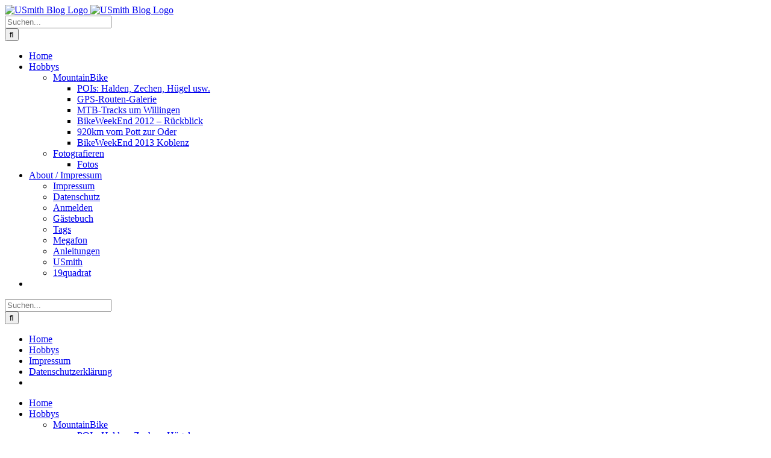

--- FILE ---
content_type: text/html; charset=UTF-8
request_url: https://blog.perl-online.com/blog/archives/101990
body_size: 27930
content:
<!DOCTYPE html>
<html class="avada-html-layout-boxed avada-html-header-position-top avada-html-layout-framed" lang="de" prefix="og: http://ogp.me/ns# fb: http://ogp.me/ns/fb#">
<head>
	<meta http-equiv="X-UA-Compatible" content="IE=edge" />
	<meta http-equiv="Content-Type" content="text/html; charset=utf-8"/>
	<meta name="viewport" content="width=device-width, initial-scale=1" />
	<meta name='robots' content='index, follow, max-image-preview:large, max-snippet:-1, max-video-preview:-1' />

	<!-- This site is optimized with the Yoast SEO plugin v26.6 - https://yoast.com/wordpress/plugins/seo/ -->
	<title>entlang der Rheintrasse - USmith Blog</title>
	<link rel="canonical" href="https://blog.perl-online.com/blog/archives/101990" />
	<link rel="next" href="/blog/archives/101990/2" />
	<meta property="og:locale" content="de_DE" />
	<meta property="og:type" content="article" />
	<meta property="og:title" content="entlang der Rheintrasse - USmith Blog" />
	<meta property="og:description" content="Fahrradtour auf dem Rheinradweg von Bingen zur Loreley und weiter nach Koblenz..." />
	<meta property="og:url" content="https://blog.perl-online.com/blog/archives/101990" />
	<meta property="og:site_name" content="USmith Blog" />
	<meta property="article:publisher" content="http://19q.eu/facebook" />
	<meta property="article:author" content="http://19q.eu/facebook" />
	<meta property="article:published_time" content="2013-09-28T17:07:06+00:00" />
	<meta property="article:modified_time" content="2019-07-20T18:08:32+00:00" />
	<meta property="og:image" content="https://blog.perl-online.com/blog/wp-content/uploads/2013/09-Koblenz/dsc95110_3.jpg" />
	<meta property="og:image:width" content="650" />
	<meta property="og:image:height" content="436" />
	<meta property="og:image:type" content="image/jpeg" />
	<meta name="author" content="Uwe" />
	<meta name="twitter:card" content="summary_large_image" />
	<meta name="twitter:creator" content="@USmith" />
	<meta name="twitter:site" content="@USmith" />
	<meta name="twitter:label1" content="Verfasst von" />
	<meta name="twitter:data1" content="Uwe" />
	<meta name="twitter:label2" content="Geschätzte Lesezeit" />
	<meta name="twitter:data2" content="4 Minuten" />
	<script type="application/ld+json" class="yoast-schema-graph">{"@context":"https://schema.org","@graph":[{"@type":"Article","@id":"/blog/archives/101990#article","isPartOf":{"@id":"/blog/archives/101990"},"author":{"name":"Uwe","@id":"/blog/#/schema/person/8d1e2620d03ce0b721170ed75529ff15"},"headline":"entlang der Rheintrasse","datePublished":"2013-09-28T17:07:06+00:00","dateModified":"2019-07-20T18:08:32+00:00","mainEntityOfPage":{"@id":"/blog/archives/101990"},"wordCount":769,"commentCount":0,"publisher":{"@id":"/blog/#/schema/person/8d1e2620d03ce0b721170ed75529ff15"},"image":{"@id":"/blog/archives/101990#primaryimage"},"thumbnailUrl":"/blog/wp-content/uploads/2013/09-Koblenz/dsc95110_3.jpg","keywords":["Fahrrad","Fähre","GeoCaching","GpsTrack","Osm_Map","Rhein","Tachodaten"],"articleSection":["BikeWeekEnd","EmscherBiker","FernRadtour","Megafon","OsterfeldBiker"],"inLanguage":"de","potentialAction":[{"@type":"CommentAction","name":"Comment","target":["/blog/archives/101990#respond"]}]},{"@type":"WebPage","@id":"/blog/archives/101990","url":"/blog/archives/101990","name":"entlang der Rheintrasse - USmith Blog","isPartOf":{"@id":"/blog/#website"},"primaryImageOfPage":{"@id":"/blog/archives/101990#primaryimage"},"image":{"@id":"/blog/archives/101990#primaryimage"},"thumbnailUrl":"/blog/wp-content/uploads/2013/09-Koblenz/dsc95110_3.jpg","datePublished":"2013-09-28T17:07:06+00:00","dateModified":"2019-07-20T18:08:32+00:00","breadcrumb":{"@id":"/blog/archives/101990#breadcrumb"},"inLanguage":"de","potentialAction":[{"@type":"ReadAction","target":["/blog/archives/101990"]}]},{"@type":"ImageObject","inLanguage":"de","@id":"/blog/archives/101990#primaryimage","url":"/blog/wp-content/uploads/2013/09-Koblenz/dsc95110_3.jpg","contentUrl":"/blog/wp-content/uploads/2013/09-Koblenz/dsc95110_3.jpg","width":650,"height":436},{"@type":"BreadcrumbList","@id":"/blog/archives/101990#breadcrumb","itemListElement":[{"@type":"ListItem","position":1,"name":"Startseite","item":"/blog"},{"@type":"ListItem","position":2,"name":"Allgemein","item":"/blog/categorie/rest"},{"@type":"ListItem","position":3,"name":"Events","item":"/blog/categorie/rest/events"},{"@type":"ListItem","position":4,"name":"BikeWeekEnd"}]},{"@type":"WebSite","@id":"/blog/#website","url":"/blog/","name":"USmith Blog","description":"Weblog in Osterfeld","publisher":{"@id":"/blog/#/schema/person/8d1e2620d03ce0b721170ed75529ff15"},"potentialAction":[{"@type":"SearchAction","target":{"@type":"EntryPoint","urlTemplate":"/blog/?s={search_term_string}"},"query-input":{"@type":"PropertyValueSpecification","valueRequired":true,"valueName":"search_term_string"}}],"inLanguage":"de"},{"@type":["Person","Organization"],"@id":"/blog/#/schema/person/8d1e2620d03ce0b721170ed75529ff15","name":"Uwe","logo":{"@id":"/blog/#/schema/person/image/"},"description":"Uwe beschäftigt sich seit vielen Jahren mit Linux und Webdesign, seit 2006 benutzt er WordPress zum schreiben eines \"Tagebuchs\". Tätig ist Uwe als Webmaster und Netzwerkadministrator, er arbeitet und lebt seit 2001 in Oberhausen. In seiner Freizeit ist er viel mit dem Mountainbike und dem Fotoapparat unterwegs.","sameAs":["/blog/","http://19q.eu/facebook","http://19q.eu/instagram","https://x.com/USmith","http://19q.eu/youtube"]}]}</script>
	<!-- / Yoast SEO plugin. -->


								<link rel="icon" href="/blog/wp-content/uploads/2017/12/2009-07-14-19q_logo.jpg" type="image/jpeg" />
		
		
		
				<link rel="alternate" title="oEmbed (JSON)" type="application/json+oembed" href="/blog/wp-json/oembed/1.0/embed?url=https%3A%2F%2Fblog.perl-online.com%2Fblog%2Farchives%2F101990" />
<link rel="alternate" title="oEmbed (XML)" type="text/xml+oembed" href="/blog/wp-json/oembed/1.0/embed?url=https%3A%2F%2Fblog.perl-online.com%2Fblog%2Farchives%2F101990&#038;format=xml" />
					<meta name="description" content="An diesem Wochenende wollen Veikko und ich also mal die Gegend um Koblenz erkunden. Mit der Planung  hatte ich schon vor ein paar Wochen begonnen und am heutigen &quot;Anreisetag&quot; war eine Tour durch das Rheinische Schiffergebirge geplant."/>
				
		<meta property="og:locale" content="de_DE"/>
		<meta property="og:type" content="article"/>
		<meta property="og:site_name" content="USmith Blog"/>
		<meta property="og:title" content="entlang der Rheintrasse - USmith Blog"/>
				<meta property="og:description" content="An diesem Wochenende wollen Veikko und ich also mal die Gegend um Koblenz erkunden. Mit der Planung  hatte ich schon vor ein paar Wochen begonnen und am heutigen &quot;Anreisetag&quot; war eine Tour durch das Rheinische Schiffergebirge geplant."/>
				<meta property="og:url" content="https://blog.perl-online.com/blog/archives/101990"/>
										<meta property="article:published_time" content="2013-09-28T17:07:06+01:00"/>
							<meta property="article:modified_time" content="2019-07-20T18:08:32+01:00"/>
								<meta name="author" content="Uwe"/>
								<meta property="og:image" content="https://blog.perl-online.com/blog/wp-content/uploads/2013/09-Koblenz/dsc95110_3.jpg"/>
		<meta property="og:image:width" content="650"/>
		<meta property="og:image:height" content="436"/>
		<meta property="og:image:type" content="image/jpeg"/>
				<style id='wp-img-auto-sizes-contain-inline-css' type='text/css'>
img:is([sizes=auto i],[sizes^="auto," i]){contain-intrinsic-size:3000px 1500px}
/*# sourceURL=wp-img-auto-sizes-contain-inline-css */
</style>
<style id='wp-block-library-inline-css' type='text/css'>
:root{--wp-block-synced-color:#7a00df;--wp-block-synced-color--rgb:122,0,223;--wp-bound-block-color:var(--wp-block-synced-color);--wp-editor-canvas-background:#ddd;--wp-admin-theme-color:#007cba;--wp-admin-theme-color--rgb:0,124,186;--wp-admin-theme-color-darker-10:#006ba1;--wp-admin-theme-color-darker-10--rgb:0,107,160.5;--wp-admin-theme-color-darker-20:#005a87;--wp-admin-theme-color-darker-20--rgb:0,90,135;--wp-admin-border-width-focus:2px}@media (min-resolution:192dpi){:root{--wp-admin-border-width-focus:1.5px}}.wp-element-button{cursor:pointer}:root .has-very-light-gray-background-color{background-color:#eee}:root .has-very-dark-gray-background-color{background-color:#313131}:root .has-very-light-gray-color{color:#eee}:root .has-very-dark-gray-color{color:#313131}:root .has-vivid-green-cyan-to-vivid-cyan-blue-gradient-background{background:linear-gradient(135deg,#00d084,#0693e3)}:root .has-purple-crush-gradient-background{background:linear-gradient(135deg,#34e2e4,#4721fb 50%,#ab1dfe)}:root .has-hazy-dawn-gradient-background{background:linear-gradient(135deg,#faaca8,#dad0ec)}:root .has-subdued-olive-gradient-background{background:linear-gradient(135deg,#fafae1,#67a671)}:root .has-atomic-cream-gradient-background{background:linear-gradient(135deg,#fdd79a,#004a59)}:root .has-nightshade-gradient-background{background:linear-gradient(135deg,#330968,#31cdcf)}:root .has-midnight-gradient-background{background:linear-gradient(135deg,#020381,#2874fc)}:root{--wp--preset--font-size--normal:16px;--wp--preset--font-size--huge:42px}.has-regular-font-size{font-size:1em}.has-larger-font-size{font-size:2.625em}.has-normal-font-size{font-size:var(--wp--preset--font-size--normal)}.has-huge-font-size{font-size:var(--wp--preset--font-size--huge)}.has-text-align-center{text-align:center}.has-text-align-left{text-align:left}.has-text-align-right{text-align:right}.has-fit-text{white-space:nowrap!important}#end-resizable-editor-section{display:none}.aligncenter{clear:both}.items-justified-left{justify-content:flex-start}.items-justified-center{justify-content:center}.items-justified-right{justify-content:flex-end}.items-justified-space-between{justify-content:space-between}.screen-reader-text{border:0;clip-path:inset(50%);height:1px;margin:-1px;overflow:hidden;padding:0;position:absolute;width:1px;word-wrap:normal!important}.screen-reader-text:focus{background-color:#ddd;clip-path:none;color:#444;display:block;font-size:1em;height:auto;left:5px;line-height:normal;padding:15px 23px 14px;text-decoration:none;top:5px;width:auto;z-index:100000}html :where(.has-border-color){border-style:solid}html :where([style*=border-top-color]){border-top-style:solid}html :where([style*=border-right-color]){border-right-style:solid}html :where([style*=border-bottom-color]){border-bottom-style:solid}html :where([style*=border-left-color]){border-left-style:solid}html :where([style*=border-width]){border-style:solid}html :where([style*=border-top-width]){border-top-style:solid}html :where([style*=border-right-width]){border-right-style:solid}html :where([style*=border-bottom-width]){border-bottom-style:solid}html :where([style*=border-left-width]){border-left-style:solid}html :where(img[class*=wp-image-]){height:auto;max-width:100%}:where(figure){margin:0 0 1em}html :where(.is-position-sticky){--wp-admin--admin-bar--position-offset:var(--wp-admin--admin-bar--height,0px)}@media screen and (max-width:600px){html :where(.is-position-sticky){--wp-admin--admin-bar--position-offset:0px}}

/*# sourceURL=wp-block-library-inline-css */
</style><style id='global-styles-inline-css' type='text/css'>
:root{--wp--preset--aspect-ratio--square: 1;--wp--preset--aspect-ratio--4-3: 4/3;--wp--preset--aspect-ratio--3-4: 3/4;--wp--preset--aspect-ratio--3-2: 3/2;--wp--preset--aspect-ratio--2-3: 2/3;--wp--preset--aspect-ratio--16-9: 16/9;--wp--preset--aspect-ratio--9-16: 9/16;--wp--preset--color--black: #000000;--wp--preset--color--cyan-bluish-gray: #abb8c3;--wp--preset--color--white: #ffffff;--wp--preset--color--pale-pink: #f78da7;--wp--preset--color--vivid-red: #cf2e2e;--wp--preset--color--luminous-vivid-orange: #ff6900;--wp--preset--color--luminous-vivid-amber: #fcb900;--wp--preset--color--light-green-cyan: #7bdcb5;--wp--preset--color--vivid-green-cyan: #00d084;--wp--preset--color--pale-cyan-blue: #8ed1fc;--wp--preset--color--vivid-cyan-blue: #0693e3;--wp--preset--color--vivid-purple: #9b51e0;--wp--preset--color--awb-color-1: rgba(255,255,255,1);--wp--preset--color--awb-color-2: rgba(249,249,251,1);--wp--preset--color--awb-color-3: rgba(242,243,245,1);--wp--preset--color--awb-color-4: rgba(226,226,226,1);--wp--preset--color--awb-color-5: rgba(101,188,123,1);--wp--preset--color--awb-color-6: rgba(74,78,87,1);--wp--preset--color--awb-color-7: rgba(33,41,52,1);--wp--preset--color--awb-color-8: rgba(0,0,0,1);--wp--preset--color--awb-color-custom-10: rgba(51,51,51,1);--wp--preset--color--awb-color-custom-11: rgba(255,255,255,0.8);--wp--preset--color--awb-color-custom-12: rgba(158,160,164,1);--wp--preset--color--awb-color-custom-13: rgba(242,243,245,0.7);--wp--preset--color--awb-color-custom-14: rgba(242,243,245,0.8);--wp--preset--color--awb-color-custom-15: rgba(38,48,62,1);--wp--preset--color--awb-color-custom-16: rgba(29,36,45,1);--wp--preset--gradient--vivid-cyan-blue-to-vivid-purple: linear-gradient(135deg,rgb(6,147,227) 0%,rgb(155,81,224) 100%);--wp--preset--gradient--light-green-cyan-to-vivid-green-cyan: linear-gradient(135deg,rgb(122,220,180) 0%,rgb(0,208,130) 100%);--wp--preset--gradient--luminous-vivid-amber-to-luminous-vivid-orange: linear-gradient(135deg,rgb(252,185,0) 0%,rgb(255,105,0) 100%);--wp--preset--gradient--luminous-vivid-orange-to-vivid-red: linear-gradient(135deg,rgb(255,105,0) 0%,rgb(207,46,46) 100%);--wp--preset--gradient--very-light-gray-to-cyan-bluish-gray: linear-gradient(135deg,rgb(238,238,238) 0%,rgb(169,184,195) 100%);--wp--preset--gradient--cool-to-warm-spectrum: linear-gradient(135deg,rgb(74,234,220) 0%,rgb(151,120,209) 20%,rgb(207,42,186) 40%,rgb(238,44,130) 60%,rgb(251,105,98) 80%,rgb(254,248,76) 100%);--wp--preset--gradient--blush-light-purple: linear-gradient(135deg,rgb(255,206,236) 0%,rgb(152,150,240) 100%);--wp--preset--gradient--blush-bordeaux: linear-gradient(135deg,rgb(254,205,165) 0%,rgb(254,45,45) 50%,rgb(107,0,62) 100%);--wp--preset--gradient--luminous-dusk: linear-gradient(135deg,rgb(255,203,112) 0%,rgb(199,81,192) 50%,rgb(65,88,208) 100%);--wp--preset--gradient--pale-ocean: linear-gradient(135deg,rgb(255,245,203) 0%,rgb(182,227,212) 50%,rgb(51,167,181) 100%);--wp--preset--gradient--electric-grass: linear-gradient(135deg,rgb(202,248,128) 0%,rgb(113,206,126) 100%);--wp--preset--gradient--midnight: linear-gradient(135deg,rgb(2,3,129) 0%,rgb(40,116,252) 100%);--wp--preset--font-size--small: 12px;--wp--preset--font-size--medium: 20px;--wp--preset--font-size--large: 24px;--wp--preset--font-size--x-large: 42px;--wp--preset--font-size--normal: 16px;--wp--preset--font-size--xlarge: 32px;--wp--preset--font-size--huge: 48px;--wp--preset--spacing--20: 0.44rem;--wp--preset--spacing--30: 0.67rem;--wp--preset--spacing--40: 1rem;--wp--preset--spacing--50: 1.5rem;--wp--preset--spacing--60: 2.25rem;--wp--preset--spacing--70: 3.38rem;--wp--preset--spacing--80: 5.06rem;--wp--preset--shadow--natural: 6px 6px 9px rgba(0, 0, 0, 0.2);--wp--preset--shadow--deep: 12px 12px 50px rgba(0, 0, 0, 0.4);--wp--preset--shadow--sharp: 6px 6px 0px rgba(0, 0, 0, 0.2);--wp--preset--shadow--outlined: 6px 6px 0px -3px rgb(255, 255, 255), 6px 6px rgb(0, 0, 0);--wp--preset--shadow--crisp: 6px 6px 0px rgb(0, 0, 0);}:where(.is-layout-flex){gap: 0.5em;}:where(.is-layout-grid){gap: 0.5em;}body .is-layout-flex{display: flex;}.is-layout-flex{flex-wrap: wrap;align-items: center;}.is-layout-flex > :is(*, div){margin: 0;}body .is-layout-grid{display: grid;}.is-layout-grid > :is(*, div){margin: 0;}:where(.wp-block-columns.is-layout-flex){gap: 2em;}:where(.wp-block-columns.is-layout-grid){gap: 2em;}:where(.wp-block-post-template.is-layout-flex){gap: 1.25em;}:where(.wp-block-post-template.is-layout-grid){gap: 1.25em;}.has-black-color{color: var(--wp--preset--color--black) !important;}.has-cyan-bluish-gray-color{color: var(--wp--preset--color--cyan-bluish-gray) !important;}.has-white-color{color: var(--wp--preset--color--white) !important;}.has-pale-pink-color{color: var(--wp--preset--color--pale-pink) !important;}.has-vivid-red-color{color: var(--wp--preset--color--vivid-red) !important;}.has-luminous-vivid-orange-color{color: var(--wp--preset--color--luminous-vivid-orange) !important;}.has-luminous-vivid-amber-color{color: var(--wp--preset--color--luminous-vivid-amber) !important;}.has-light-green-cyan-color{color: var(--wp--preset--color--light-green-cyan) !important;}.has-vivid-green-cyan-color{color: var(--wp--preset--color--vivid-green-cyan) !important;}.has-pale-cyan-blue-color{color: var(--wp--preset--color--pale-cyan-blue) !important;}.has-vivid-cyan-blue-color{color: var(--wp--preset--color--vivid-cyan-blue) !important;}.has-vivid-purple-color{color: var(--wp--preset--color--vivid-purple) !important;}.has-black-background-color{background-color: var(--wp--preset--color--black) !important;}.has-cyan-bluish-gray-background-color{background-color: var(--wp--preset--color--cyan-bluish-gray) !important;}.has-white-background-color{background-color: var(--wp--preset--color--white) !important;}.has-pale-pink-background-color{background-color: var(--wp--preset--color--pale-pink) !important;}.has-vivid-red-background-color{background-color: var(--wp--preset--color--vivid-red) !important;}.has-luminous-vivid-orange-background-color{background-color: var(--wp--preset--color--luminous-vivid-orange) !important;}.has-luminous-vivid-amber-background-color{background-color: var(--wp--preset--color--luminous-vivid-amber) !important;}.has-light-green-cyan-background-color{background-color: var(--wp--preset--color--light-green-cyan) !important;}.has-vivid-green-cyan-background-color{background-color: var(--wp--preset--color--vivid-green-cyan) !important;}.has-pale-cyan-blue-background-color{background-color: var(--wp--preset--color--pale-cyan-blue) !important;}.has-vivid-cyan-blue-background-color{background-color: var(--wp--preset--color--vivid-cyan-blue) !important;}.has-vivid-purple-background-color{background-color: var(--wp--preset--color--vivid-purple) !important;}.has-black-border-color{border-color: var(--wp--preset--color--black) !important;}.has-cyan-bluish-gray-border-color{border-color: var(--wp--preset--color--cyan-bluish-gray) !important;}.has-white-border-color{border-color: var(--wp--preset--color--white) !important;}.has-pale-pink-border-color{border-color: var(--wp--preset--color--pale-pink) !important;}.has-vivid-red-border-color{border-color: var(--wp--preset--color--vivid-red) !important;}.has-luminous-vivid-orange-border-color{border-color: var(--wp--preset--color--luminous-vivid-orange) !important;}.has-luminous-vivid-amber-border-color{border-color: var(--wp--preset--color--luminous-vivid-amber) !important;}.has-light-green-cyan-border-color{border-color: var(--wp--preset--color--light-green-cyan) !important;}.has-vivid-green-cyan-border-color{border-color: var(--wp--preset--color--vivid-green-cyan) !important;}.has-pale-cyan-blue-border-color{border-color: var(--wp--preset--color--pale-cyan-blue) !important;}.has-vivid-cyan-blue-border-color{border-color: var(--wp--preset--color--vivid-cyan-blue) !important;}.has-vivid-purple-border-color{border-color: var(--wp--preset--color--vivid-purple) !important;}.has-vivid-cyan-blue-to-vivid-purple-gradient-background{background: var(--wp--preset--gradient--vivid-cyan-blue-to-vivid-purple) !important;}.has-light-green-cyan-to-vivid-green-cyan-gradient-background{background: var(--wp--preset--gradient--light-green-cyan-to-vivid-green-cyan) !important;}.has-luminous-vivid-amber-to-luminous-vivid-orange-gradient-background{background: var(--wp--preset--gradient--luminous-vivid-amber-to-luminous-vivid-orange) !important;}.has-luminous-vivid-orange-to-vivid-red-gradient-background{background: var(--wp--preset--gradient--luminous-vivid-orange-to-vivid-red) !important;}.has-very-light-gray-to-cyan-bluish-gray-gradient-background{background: var(--wp--preset--gradient--very-light-gray-to-cyan-bluish-gray) !important;}.has-cool-to-warm-spectrum-gradient-background{background: var(--wp--preset--gradient--cool-to-warm-spectrum) !important;}.has-blush-light-purple-gradient-background{background: var(--wp--preset--gradient--blush-light-purple) !important;}.has-blush-bordeaux-gradient-background{background: var(--wp--preset--gradient--blush-bordeaux) !important;}.has-luminous-dusk-gradient-background{background: var(--wp--preset--gradient--luminous-dusk) !important;}.has-pale-ocean-gradient-background{background: var(--wp--preset--gradient--pale-ocean) !important;}.has-electric-grass-gradient-background{background: var(--wp--preset--gradient--electric-grass) !important;}.has-midnight-gradient-background{background: var(--wp--preset--gradient--midnight) !important;}.has-small-font-size{font-size: var(--wp--preset--font-size--small) !important;}.has-medium-font-size{font-size: var(--wp--preset--font-size--medium) !important;}.has-large-font-size{font-size: var(--wp--preset--font-size--large) !important;}.has-x-large-font-size{font-size: var(--wp--preset--font-size--x-large) !important;}
/*# sourceURL=global-styles-inline-css */
</style>

<style id='classic-theme-styles-inline-css' type='text/css'>
/*! This file is auto-generated */
.wp-block-button__link{color:#fff;background-color:#32373c;border-radius:9999px;box-shadow:none;text-decoration:none;padding:calc(.667em + 2px) calc(1.333em + 2px);font-size:1.125em}.wp-block-file__button{background:#32373c;color:#fff;text-decoration:none}
/*# sourceURL=/wp-includes/css/classic-themes.min.css */
</style>
<link rel='stylesheet' id='cookie-law-info-css' href='/blog/wp-content/plugins/cookie-law-info/legacy/public/css/cookie-law-info-public.css?ver=3.3.9' type='text/css' media='all' />
<link rel='stylesheet' id='cookie-law-info-gdpr-css' href='/blog/wp-content/plugins/cookie-law-info/legacy/public/css/cookie-law-info-gdpr.css?ver=3.3.9' type='text/css' media='all' />
<link rel='stylesheet' id='osm-map-css-css' href='/blog/wp-content/plugins/osm/css/osm_map.css?ver=6.9' type='text/css' media='all' />
<link rel='stylesheet' id='osm-ol3-css-css' href='/blog/wp-content/plugins/osm/js/OL/7.1.0/ol.css?ver=6.9' type='text/css' media='all' />
<link rel='stylesheet' id='osm-ol3-ext-css-css' href='/blog/wp-content/plugins/osm/css/osm_map_v3.css?ver=6.9' type='text/css' media='all' />
<link rel='stylesheet' id='ez-toc-css' href='/blog/wp-content/plugins/easy-table-of-contents/assets/css/screen.min.css?ver=2.0.80' type='text/css' media='all' />
<style id='ez-toc-inline-css' type='text/css'>
div#ez-toc-container .ez-toc-title {font-size: 120%;}div#ez-toc-container .ez-toc-title {font-weight: 500;}div#ez-toc-container ul li , div#ez-toc-container ul li a {font-size: 95%;}div#ez-toc-container ul li , div#ez-toc-container ul li a {font-weight: 500;}div#ez-toc-container nav ul ul li {font-size: 90%;}.ez-toc-box-title {font-weight: bold; margin-bottom: 10px; text-align: center; text-transform: uppercase; letter-spacing: 1px; color: #666; padding-bottom: 5px;position:absolute;top:-4%;left:5%;background-color: inherit;transition: top 0.3s ease;}.ez-toc-box-title.toc-closed {top:-25%;}
.ez-toc-container-direction {direction: ltr;}.ez-toc-counter ul{counter-reset: item ;}.ez-toc-counter nav ul li a::before {content: counters(item, '.', decimal) '. ';display: inline-block;counter-increment: item;flex-grow: 0;flex-shrink: 0;margin-right: .2em; float: left; }.ez-toc-widget-direction {direction: ltr;}.ez-toc-widget-container ul{counter-reset: item ;}.ez-toc-widget-container nav ul li a::before {content: counters(item, '.', decimal) '. ';display: inline-block;counter-increment: item;flex-grow: 0;flex-shrink: 0;margin-right: .2em; float: left; }
/*# sourceURL=ez-toc-inline-css */
</style>
<link rel='stylesheet' id='wp-syntax-css-css' href='/blog/wp-content/plugins/wp-syntax/css/wp-syntax.css?ver=1.2' type='text/css' media='all' />
<link rel='stylesheet' id='taxopress-frontend-css-css' href='/blog/wp-content/plugins/simple-tags/assets/frontend/css/frontend.css?ver=3.42.0' type='text/css' media='all' />
<link rel='stylesheet' id='fancybox-css' href='/blog/wp-content/plugins/easy-fancybox/fancybox/1.5.4/jquery.fancybox.min.css?ver=6.9' type='text/css' media='screen' />
<link rel='stylesheet' id='fusion-dynamic-css-css' href='/blog/wp-content/uploads/fusion-styles/9e796131a131f52d1a4cb028fbbdd149.min.css?ver=3.14.2' type='text/css' media='all' />
<script type="text/javascript" src="/blog/wp-includes/js/jquery/jquery.min.js?ver=3.7.1" id="jquery-core-js"></script>
<script type="text/javascript" src="/blog/wp-includes/js/jquery/jquery-migrate.min.js?ver=3.4.1" id="jquery-migrate-js"></script>
<script type="text/javascript" id="cookie-law-info-js-extra">
/* <![CDATA[ */
var Cli_Data = {"nn_cookie_ids":["fe_typo_user","_pk_id.2.470f","_pk_ses.2.470f","cookielawinfo-checkbox-necessary","cookielawinfo-checkbox-functional","cookielawinfo-checkbox-performance","cookielawinfo-checkbox-analytics"],"cookielist":[],"non_necessary_cookies":{"functional":["_pk_id.2.470f","_pk_ses.2.470f"],"analytics":["fe_typo_user"]},"ccpaEnabled":"","ccpaRegionBased":"","ccpaBarEnabled":"","strictlyEnabled":["necessary","obligatoire"],"ccpaType":"gdpr","js_blocking":"1","custom_integration":"","triggerDomRefresh":"","secure_cookies":""};
var cli_cookiebar_settings = {"animate_speed_hide":"500","animate_speed_show":"500","background":"#81d742","border":"#444","border_on":"","button_1_button_colour":"#000","button_1_button_hover":"#000000","button_1_link_colour":"#81d742","button_1_as_button":"1","button_1_new_win":"","button_2_button_colour":"#333","button_2_button_hover":"#292929","button_2_link_colour":"#5c8425","button_2_as_button":"","button_2_hidebar":"","button_3_button_colour":"#000","button_3_button_hover":"#000000","button_3_link_colour":"#ed4836","button_3_as_button":"1","button_3_new_win":"","button_4_button_colour":"#000","button_4_button_hover":"#000000","button_4_link_colour":"#fff","button_4_as_button":"1","button_7_button_colour":"#61a229","button_7_button_hover":"#4e8221","button_7_link_colour":"#fff","button_7_as_button":"1","button_7_new_win":"","font_family":"inherit","header_fix":"1","notify_animate_hide":"1","notify_animate_show":"","notify_div_id":"#cookie-law-info-bar","notify_position_horizontal":"left","notify_position_vertical":"bottom","scroll_close":"1","scroll_close_reload":"1","accept_close_reload":"1","reject_close_reload":"1","showagain_tab":"1","showagain_background":"#fff","showagain_border":"#000","showagain_div_id":"#cookie-law-info-again","showagain_x_position":"100px","text":"#000","show_once_yn":"1","show_once":"5000","logging_on":"","as_popup":"","popup_overlay":"1","bar_heading_text":"Datenschutzhinweis","cookie_bar_as":"widget","popup_showagain_position":"bottom-right","widget_position":"left"};
var log_object = {"ajax_url":"/blog/wp-admin/admin-ajax.php"};
//# sourceURL=cookie-law-info-js-extra
/* ]]> */
</script>
<script type="text/javascript" src="/blog/wp-content/plugins/cookie-law-info/legacy/public/js/cookie-law-info-public.js?ver=3.3.9" id="cookie-law-info-js"></script>
<script type="text/javascript" src="/blog/wp-content/plugins/osm/js/OL/2.13.1/OpenLayers.js?ver=6.9" id="osm-ol-library-js"></script>
<script type="text/javascript" src="/blog/wp-content/plugins/osm/js/OSM/openlayers/OpenStreetMap.js?ver=6.9" id="osm-osm-library-js"></script>
<script type="text/javascript" src="/blog/wp-content/plugins/osm/js/OSeaM/harbours.js?ver=6.9" id="osm-harbours-library-js"></script>
<script type="text/javascript" src="/blog/wp-content/plugins/osm/js/OSeaM/map_utils.js?ver=6.9" id="osm-map-utils-library-js"></script>
<script type="text/javascript" src="/blog/wp-content/plugins/osm/js/OSeaM/utilities.js?ver=6.9" id="osm-utilities-library-js"></script>
<script type="text/javascript" src="/blog/wp-content/plugins/osm/js/osm-plugin-lib.js?ver=6.9" id="OsmScript-js"></script>
<script type="text/javascript" src="/blog/wp-content/plugins/osm/js/polyfill/v2/polyfill.min.js?features=requestAnimationFrame%2CElement.prototype.classList%2CURL&amp;ver=6.9" id="osm-polyfill-js"></script>
<script type="text/javascript" src="/blog/wp-content/plugins/osm/js/OL/7.1.0/ol.js?ver=6.9" id="osm-ol3-library-js"></script>
<script type="text/javascript" src="/blog/wp-content/plugins/osm/js/osm-v3-plugin-lib.js?ver=6.9" id="osm-ol3-ext-library-js"></script>
<script type="text/javascript" src="/blog/wp-content/plugins/osm/js/osm-metabox-events.js?ver=6.9" id="osm-ol3-metabox-events-js"></script>
<script type="text/javascript" src="/blog/wp-content/plugins/osm/js/osm-startup-lib.js?ver=6.9" id="osm-map-startup-js"></script>
<script type="text/javascript" src="/blog/wp-content/plugins/simple-tags/assets/frontend/js/frontend.js?ver=3.42.0" id="taxopress-frontend-js-js"></script>
<link rel="https://api.w.org/" href="/blog/wp-json/" /><link rel="alternate" title="JSON" type="application/json" href="/blog/wp-json/wp/v2/posts/101990" /><link rel='shortlink' href='/blog/?p=101990' />
<style>
		#category-posts-4-internal ul {padding: 0;}
#category-posts-4-internal .cat-post-item img {max-width: initial; max-height: initial; margin: initial;}
#category-posts-4-internal .cat-post-author {margin-bottom: 0;}
#category-posts-4-internal .cat-post-thumbnail {margin: 5px 10px 5px 0;}
#category-posts-4-internal .cat-post-item:before {content: ""; clear: both;}
#category-posts-4-internal .cat-post-excerpt-more {display: inline-block;}
#category-posts-4-internal .cat-post-item {list-style: none; margin: 3px 0 10px; padding: 3px 0;}
#category-posts-4-internal .cat-post-current .cat-post-title {font-weight: bold; text-transform: uppercase;}
#category-posts-4-internal [class*=cat-post-tax] {font-size: 0.85em;}
#category-posts-4-internal [class*=cat-post-tax] * {display:inline-block;}
#category-posts-4-internal .cat-post-item:after {content: ""; display: table;	clear: both;}
#category-posts-4-internal .cat-post-item .cat-post-title {overflow: hidden;text-overflow: ellipsis;white-space: initial;display: -webkit-box;-webkit-line-clamp: 2;-webkit-box-orient: vertical;padding-bottom: 0 !important;}
#category-posts-4-internal .cat-post-item:after {content: ""; display: table;	clear: both;}
#category-posts-4-internal .cat-post-thumbnail {display:block; float:left; margin:5px 10px 5px 0;}
#category-posts-4-internal .cat-post-crop {overflow:hidden;display:block;}
#category-posts-4-internal p {margin:5px 0 0 0}
#category-posts-4-internal li > div {margin:5px 0 0 0; clear:both;}
#category-posts-4-internal .dashicons {vertical-align:middle;}
</style>
		<script type="text/javascript"> 

/**  all layers have to be in this global array - in further process each map will have something like vectorM[map_ol3js_n][layer_n] */
var vectorM = [[]];


/** put translations from PHP/mo to JavaScript */
var translations = [];

/** global GET-Parameters */
var HTTP_GET_VARS = [];

</script><!-- OSM plugin V6.1.9: adding geo meta tags: --> 
<meta name="ICBM" content="49.96939, 7.88381" />
<meta name="DC.title" content="entlang der Rheintrasse" />
<meta name="geo.placename" content="entlang der Rheintrasse"/>
<meta name="geo.position"  content="49.96939;7.88381" />
<!-- Enter your scripts here --><style type="text/css" id="css-fb-visibility">@media screen and (max-width: 640px){.fusion-no-small-visibility{display:none !important;}body .sm-text-align-center{text-align:center !important;}body .sm-text-align-left{text-align:left !important;}body .sm-text-align-right{text-align:right !important;}body .sm-text-align-justify{text-align:justify !important;}body .sm-flex-align-center{justify-content:center !important;}body .sm-flex-align-flex-start{justify-content:flex-start !important;}body .sm-flex-align-flex-end{justify-content:flex-end !important;}body .sm-mx-auto{margin-left:auto !important;margin-right:auto !important;}body .sm-ml-auto{margin-left:auto !important;}body .sm-mr-auto{margin-right:auto !important;}body .fusion-absolute-position-small{position:absolute;width:100%;}.awb-sticky.awb-sticky-small{ position: sticky; top: var(--awb-sticky-offset,0); }}@media screen and (min-width: 641px) and (max-width: 1024px){.fusion-no-medium-visibility{display:none !important;}body .md-text-align-center{text-align:center !important;}body .md-text-align-left{text-align:left !important;}body .md-text-align-right{text-align:right !important;}body .md-text-align-justify{text-align:justify !important;}body .md-flex-align-center{justify-content:center !important;}body .md-flex-align-flex-start{justify-content:flex-start !important;}body .md-flex-align-flex-end{justify-content:flex-end !important;}body .md-mx-auto{margin-left:auto !important;margin-right:auto !important;}body .md-ml-auto{margin-left:auto !important;}body .md-mr-auto{margin-right:auto !important;}body .fusion-absolute-position-medium{position:absolute;width:100%;}.awb-sticky.awb-sticky-medium{ position: sticky; top: var(--awb-sticky-offset,0); }}@media screen and (min-width: 1025px){.fusion-no-large-visibility{display:none !important;}body .lg-text-align-center{text-align:center !important;}body .lg-text-align-left{text-align:left !important;}body .lg-text-align-right{text-align:right !important;}body .lg-text-align-justify{text-align:justify !important;}body .lg-flex-align-center{justify-content:center !important;}body .lg-flex-align-flex-start{justify-content:flex-start !important;}body .lg-flex-align-flex-end{justify-content:flex-end !important;}body .lg-mx-auto{margin-left:auto !important;margin-right:auto !important;}body .lg-ml-auto{margin-left:auto !important;}body .lg-mr-auto{margin-right:auto !important;}body .fusion-absolute-position-large{position:absolute;width:100%;}.awb-sticky.awb-sticky-large{ position: sticky; top: var(--awb-sticky-offset,0); }}</style><style type="text/css">a.st_tag, a.internal_tag, .st_tag, .internal_tag { text-decoration: underline !important; }</style>		<script type="text/javascript">
			var doc = document.documentElement;
			doc.setAttribute( 'data-useragent', navigator.userAgent );
		</script>
		
	<link rel='stylesheet' id='cookie-law-info-table-css' href='/blog/wp-content/plugins/cookie-law-info/legacy/public/css/cookie-law-info-table.css?ver=3.3.9' type='text/css' media='all' />
<link rel='stylesheet' id='su-shortcodes-css' href='/blog/wp-content/plugins/shortcodes-ultimate/includes/css/shortcodes.css?ver=7.4.7' type='text/css' media='all' />
</head>

<body class="wp-singular post-template-default single single-post postid-101990 single-format-standard wp-theme-Avada wp-child-theme-Avada-Child-Theme has-sidebar fusion-image-hovers fusion-pagination-sizing fusion-button_type-flat fusion-button_span-no fusion-button_gradient-linear avada-image-rollover-circle-yes avada-image-rollover-yes avada-image-rollover-direction-left fusion-body ltr fusion-sticky-header no-mobile-sticky-header no-mobile-slidingbar no-mobile-totop fusion-sub-menu-fade mobile-logo-pos-left layout-boxed-mode avada-has-boxed-modal-shadow-light layout-scroll-offset-framed avada-has-zero-margin-offset-top fusion-top-header menu-text-align-center mobile-menu-design-modern fusion-show-pagination-text fusion-header-layout-v1 avada-responsive avada-footer-fx-sticky avada-menu-highlight-style-bar fusion-search-form-clean fusion-main-menu-search-overlay fusion-avatar-circle avada-dropdown-styles avada-blog-layout-medium alternate avada-blog-archive-layout-medium alternate avada-header-shadow-yes avada-menu-icon-position-left avada-has-mainmenu-dropdown-divider avada-has-pagetitle-100-width avada-has-pagetitle-bg-full avada-has-mobile-menu-search avada-has-main-nav-search-icon avada-has-100-footer avada-has-breadcrumb-mobile-hidden avada-has-titlebar-bar_and_content avada-header-border-color-full-transparent avada-has-pagination-width_height avada-flyout-menu-direction-fade avada-ec-views-v1" data-awb-post-id="101990">
		<a href="#content" class="skip-link screen-reader-text">Zum Inhalt springen</a>

	<div id="boxed-wrapper">
		<div class="fusion-sides-frame"></div>
		<div id="wrapper" class="fusion-wrapper">
			<div id="home" style="position:relative;top:-1px;"></div>
			
				
			<header class="fusion-header-wrapper fusion-header-shadow">
				<div class="fusion-header-v1 fusion-logo-alignment fusion-logo-left fusion-sticky-menu-1 fusion-sticky-logo-1 fusion-mobile-logo-  fusion-mobile-menu-design-modern">
					<div class="fusion-header-sticky-height"></div>
<div class="fusion-header">
	<div class="fusion-row">
					<div class="fusion-logo" data-margin-top="31px" data-margin-bottom="31px" data-margin-left="0px" data-margin-right="0px">
			<a class="fusion-logo-link"  href="/blog/" >

						<!-- standard logo -->
			<img src="/blog/wp-content/uploads/2017/12/2015-07-26-USmith-Logo_19q-174x62.jpg" srcset="/blog/wp-content/uploads/2017/12/2015-07-26-USmith-Logo_19q-174x62.jpg 1x" width="174" height="51" alt="USmith Blog Logo" data-retina_logo_url="" class="fusion-standard-logo" />

			
											<!-- sticky header logo -->
				<img src="/blog/wp-content/uploads/2017/12/2015-07-26-USmith-Logo_19q-174x62.jpg" srcset="/blog/wp-content/uploads/2017/12/2015-07-26-USmith-Logo_19q-174x62.jpg 1x" width="174" height="51" alt="USmith Blog Logo" data-retina_logo_url="" class="fusion-sticky-logo" />
					</a>
		</div>		<nav class="fusion-main-menu" aria-label="Hauptmenü"><div class="fusion-overlay-search">		<form role="search" class="searchform fusion-search-form  fusion-search-form-clean" method="get" action="https://blog.perl-online.com/blog/">
			<div class="fusion-search-form-content">

				
				<div class="fusion-search-field search-field">
					<label><span class="screen-reader-text">Suche nach:</span>
													<input type="search" value="" name="s" class="s" placeholder="Suchen..." required aria-required="true" aria-label="Suchen..."/>
											</label>
				</div>
				<div class="fusion-search-button search-button">
					<input type="submit" class="fusion-search-submit searchsubmit" aria-label="Suche" value="&#xf002;" />
									</div>

				
			</div>


			
		</form>
		<div class="fusion-search-spacer"></div><a href="#" role="button" aria-label="Schließe die Suche" class="fusion-close-search"></a></div><ul id="menu-home" class="fusion-menu"><li  id="menu-item-62283"  class="menu-item menu-item-type-custom menu-item-object-custom menu-item-62283"  data-item-id="62283"><a href="/blog/" class="fusion-flex-link fusion-bar-highlight"><span class="fusion-megamenu-icon"><i class="glyphicon fa-home fas" aria-hidden="true"></i></span><span class="menu-text">Home</span></a></li><li  id="menu-item-62269"  class="menu-item menu-item-type-post_type menu-item-object-page menu-item-has-children menu-item-62269 fusion-dropdown-menu"  data-item-id="62269"><a href="/blog/hobbys" class="fusion-flex-link fusion-bar-highlight"><span class="fusion-megamenu-icon"><i class="glyphicon fa-hand-peace fas" aria-hidden="true"></i></span><span class="menu-text">Hobbys</span></a><ul class="sub-menu"><li  id="menu-item-62270"  class="menu-item menu-item-type-post_type menu-item-object-page menu-item-has-children menu-item-62270 fusion-dropdown-submenu" ><a href="/blog/hobbys/mtb-tracks" class="fusion-bar-highlight"><span><span class="fusion-megamenu-icon"><i class="glyphicon fa-bicycle fas" aria-hidden="true"></i></span>MountainBike</span></a><ul class="sub-menu"><li  id="menu-item-62271"  class="menu-item menu-item-type-post_type menu-item-object-page menu-item-62271" ><a href="/blog/hobbys/mtb-tracks/poi" class="fusion-bar-highlight"><span><span class="fusion-megamenu-icon"><i class="glyphicon fa-map-marker-alt fas" aria-hidden="true"></i></span>POIs: Halden, Zechen, Hügel usw.</span></a></li><li  id="menu-item-80997"  class="menu-item menu-item-type-custom menu-item-object-custom menu-item-80997" ><a href="/blog/archives/62090" class="fusion-bar-highlight"><span><span class="fusion-megamenu-icon"><i class="glyphicon fa-map-marked-alt fas" aria-hidden="true"></i></span>GPS-Routen-Galerie</span></a></li><li  id="menu-item-62272"  class="menu-item menu-item-type-post_type menu-item-object-page menu-item-62272" ><a href="/blog/hobbys/mtb-tracks/mtb-willingen" class="fusion-bar-highlight"><span><span class="fusion-megamenu-icon"><i class="glyphicon fa-tachometer-alt fas" aria-hidden="true"></i></span>MTB-Tracks um Willingen</span></a></li><li  id="menu-item-62285"  class="menu-item menu-item-type-custom menu-item-object-custom menu-item-62285" ><a href="/blog/archives/53953" class="fusion-bar-highlight"><span><span class="fusion-megamenu-icon"><i class="glyphicon fa-university fas" aria-hidden="true"></i></span>BikeWeekEnd 2012 &#8211; Rückblick</span></a></li><li  id="menu-item-62284"  class="menu-item menu-item-type-custom menu-item-object-custom menu-item-62284" ><a href="/blog/archives/56796" class="fusion-bar-highlight"><span><span class="fusion-megamenu-icon"><i class="glyphicon fa-images fas" aria-hidden="true"></i></span>920km vom Pott zur Oder</span></a></li><li  id="menu-item-104317"  class="menu-item menu-item-type-custom menu-item-object-custom menu-item-104317" ><a href="/blog/archives/102018" class="fusion-bar-highlight"><span><span class="fusion-megamenu-icon"><i class="glyphicon fa-crosshairs fas" aria-hidden="true"></i></span>BikeWeekEnd 2013 Koblenz</span></a></li></ul></li><li  id="menu-item-62273"  class="menu-item menu-item-type-post_type menu-item-object-page menu-item-has-children menu-item-62273 fusion-dropdown-submenu" ><a href="/blog/hobbys/fotografieren" class="fusion-bar-highlight"><span><span class="fusion-megamenu-icon"><i class="glyphicon fa-camera-retro fas" aria-hidden="true"></i></span>Fotografieren</span></a><ul class="sub-menu"><li  id="menu-item-147142"  class="menu-item menu-item-type-post_type menu-item-object-page menu-item-147142" ><a href="/blog/hobbys/fotografieren/galerie" class="fusion-bar-highlight"><span><span class="fusion-megamenu-icon"><i class="glyphicon fa-images fas" aria-hidden="true"></i></span>Fotos</span></a></li></ul></li></ul></li><li  id="menu-item-62275"  class="menu-item menu-item-type-post_type menu-item-object-page menu-item-has-children menu-item-62275 fusion-dropdown-menu"  data-item-id="62275"><a href="/blog/about" class="fusion-flex-link fusion-bar-highlight"><span class="fusion-megamenu-icon"><i class="glyphicon fa-copy fas" aria-hidden="true"></i></span><span class="menu-text">About / Impressum</span></a><ul class="sub-menu"><li  id="menu-item-62276"  class="menu-item menu-item-type-post_type menu-item-object-page menu-item-62276 fusion-dropdown-submenu" ><a href="/blog/about/impressum" class="fusion-bar-highlight"><span><span class="fusion-megamenu-icon"><i class="glyphicon fa-sticky-note fas" aria-hidden="true"></i></span>Impressum</span></a></li><li  id="menu-item-123644"  class="menu-item menu-item-type-post_type menu-item-object-page menu-item-privacy-policy menu-item-123644 fusion-dropdown-submenu" ><a href="/blog/about/impressum/datenschutzerklaerung" class="fusion-bar-highlight"><span><span class="fusion-megamenu-icon"><i class="glyphicon fa-database fas" aria-hidden="true"></i></span>Datenschutz</span></a></li><li  id="menu-item-123645"  class="menu-item menu-item-type-custom menu-item-object-custom menu-item-123645 fusion-dropdown-submenu" ><a href="/blog/wp-login.php" class="fusion-bar-highlight" rel="nofollow"><span><span class="fusion-megamenu-icon"><i class="glyphicon fa-sign-out-alt fas" aria-hidden="true"></i></span>Anmelden</span></a></li><li  id="menu-item-62282"  class="menu-item menu-item-type-post_type menu-item-object-page menu-item-62282 fusion-dropdown-submenu" ><a href="/blog/guestbook" class="fusion-bar-highlight"><span><span class="fusion-megamenu-icon"><i class="glyphicon fa-edit fas" aria-hidden="true"></i></span>Gästebuch</span></a></li><li  id="menu-item-62278"  class="menu-item menu-item-type-post_type menu-item-object-page menu-item-62278 fusion-dropdown-submenu" ><a href="/blog/?page_id=7048" class="fusion-bar-highlight"><span><span class="fusion-megamenu-icon"><i class="glyphicon fa-tags fas" aria-hidden="true"></i></span>Tags</span></a></li><li  id="menu-item-62286"  class="menu-item menu-item-type-taxonomy menu-item-object-category current-post-ancestor current-menu-parent current-post-parent menu-item-62286 fusion-dropdown-submenu" ><a href="/blog/categorie/rest/megafon" class="fusion-bar-highlight"><span><span class="fusion-megamenu-icon"><i class="glyphicon fa-bullhorn fas" aria-hidden="true"></i></span>Megafon</span></a></li><li  id="menu-item-110684"  class="menu-item menu-item-type-post_type menu-item-object-page menu-item-110684 fusion-dropdown-submenu" ><a href="/blog/about/anleitungen" class="fusion-bar-highlight"><span><span class="fusion-megamenu-icon"><i class="glyphicon fa-graduation-cap fas" aria-hidden="true"></i></span>Anleitungen</span></a></li><li  id="menu-item-62279"  class="menu-item menu-item-type-post_type menu-item-object-page menu-item-62279 fusion-dropdown-submenu" ><a href="/blog/about/usmith" class="fusion-bar-highlight"><span><span class="fusion-megamenu-icon"><i class="glyphicon fa-user-secret fas" aria-hidden="true"></i></span>USmith</span></a></li><li  id="menu-item-62280"  class="menu-item menu-item-type-post_type menu-item-object-page menu-item-62280 fusion-dropdown-submenu" ><a href="/blog/about/19quadrat" class="fusion-bar-highlight"><span><span class="fusion-megamenu-icon"><i class="glyphicon fa-square-root-alt fas" aria-hidden="true"></i></span>19quadrat</span></a></li></ul></li><li class="fusion-custom-menu-item fusion-main-menu-search fusion-search-overlay"><a href="#" class="fusion-main-menu-icon fusion-bar-highlight" aria-label="Suche" data-title="Suche" title="Suche" role="button" aria-expanded="false"></a></li></ul></nav><nav class="fusion-main-menu fusion-sticky-menu" aria-label="Hauptmenü fixiert"><div class="fusion-overlay-search">		<form role="search" class="searchform fusion-search-form  fusion-search-form-clean" method="get" action="https://blog.perl-online.com/blog/">
			<div class="fusion-search-form-content">

				
				<div class="fusion-search-field search-field">
					<label><span class="screen-reader-text">Suche nach:</span>
													<input type="search" value="" name="s" class="s" placeholder="Suchen..." required aria-required="true" aria-label="Suchen..."/>
											</label>
				</div>
				<div class="fusion-search-button search-button">
					<input type="submit" class="fusion-search-submit searchsubmit" aria-label="Suche" value="&#xf002;" />
									</div>

				
			</div>


			
		</form>
		<div class="fusion-search-spacer"></div><a href="#" role="button" aria-label="Schließe die Suche" class="fusion-close-search"></a></div><ul id="menu-top" class="fusion-menu"><li  id="menu-item-125265"  class="menu-item menu-item-type-custom menu-item-object-custom menu-item-125265"  data-item-id="125265"><a href="/blog/" class="fusion-flex-link fusion-bar-highlight"><span class="fusion-megamenu-icon"><i class="glyphicon fa-home fas" aria-hidden="true"></i></span><span class="menu-text">Home</span></a></li><li  id="menu-item-125266"  class="menu-item menu-item-type-post_type menu-item-object-page menu-item-125266"  data-item-id="125266"><a href="/blog/hobbys" class="fusion-flex-link fusion-bar-highlight"><span class="fusion-megamenu-icon"><i class="glyphicon fa-hand-peace fas" aria-hidden="true"></i></span><span class="menu-text">Hobbys</span></a></li><li  id="menu-item-125267"  class="menu-item menu-item-type-post_type menu-item-object-page menu-item-125267"  data-item-id="125267"><a href="/blog/about/impressum" class="fusion-flex-link fusion-bar-highlight"><span class="fusion-megamenu-icon"><i class="glyphicon fa-sticky-note fas" aria-hidden="true"></i></span><span class="menu-text">Impressum</span></a></li><li  id="menu-item-145598"  class="menu-item menu-item-type-post_type menu-item-object-page menu-item-privacy-policy menu-item-145598"  data-item-id="145598"><a href="/blog/about/impressum/datenschutzerklaerung" class="fusion-flex-link fusion-bar-highlight"><span class="fusion-megamenu-icon"><i class="glyphicon fa-database fas" aria-hidden="true"></i></span><span class="menu-text">Datenschutzerklärung</span></a></li><li class="fusion-custom-menu-item fusion-main-menu-search fusion-search-overlay"><a href="#" class="fusion-main-menu-icon fusion-bar-highlight" aria-label="Suche" data-title="Suche" title="Suche" role="button" aria-expanded="false"></a></li></ul></nav><div class="fusion-mobile-navigation"><ul id="menu-home-1" class="fusion-mobile-menu"><li   class="menu-item menu-item-type-custom menu-item-object-custom menu-item-62283"  data-item-id="62283"><a href="/blog/" class="fusion-flex-link fusion-bar-highlight"><span class="fusion-megamenu-icon"><i class="glyphicon fa-home fas" aria-hidden="true"></i></span><span class="menu-text">Home</span></a></li><li   class="menu-item menu-item-type-post_type menu-item-object-page menu-item-has-children menu-item-62269 fusion-dropdown-menu"  data-item-id="62269"><a href="/blog/hobbys" class="fusion-flex-link fusion-bar-highlight"><span class="fusion-megamenu-icon"><i class="glyphicon fa-hand-peace fas" aria-hidden="true"></i></span><span class="menu-text">Hobbys</span></a><ul class="sub-menu"><li   class="menu-item menu-item-type-post_type menu-item-object-page menu-item-has-children menu-item-62270 fusion-dropdown-submenu" ><a href="/blog/hobbys/mtb-tracks" class="fusion-bar-highlight"><span><span class="fusion-megamenu-icon"><i class="glyphicon fa-bicycle fas" aria-hidden="true"></i></span>MountainBike</span></a><ul class="sub-menu"><li   class="menu-item menu-item-type-post_type menu-item-object-page menu-item-62271" ><a href="/blog/hobbys/mtb-tracks/poi" class="fusion-bar-highlight"><span><span class="fusion-megamenu-icon"><i class="glyphicon fa-map-marker-alt fas" aria-hidden="true"></i></span>POIs: Halden, Zechen, Hügel usw.</span></a></li><li   class="menu-item menu-item-type-custom menu-item-object-custom menu-item-80997" ><a href="/blog/archives/62090" class="fusion-bar-highlight"><span><span class="fusion-megamenu-icon"><i class="glyphicon fa-map-marked-alt fas" aria-hidden="true"></i></span>GPS-Routen-Galerie</span></a></li><li   class="menu-item menu-item-type-post_type menu-item-object-page menu-item-62272" ><a href="/blog/hobbys/mtb-tracks/mtb-willingen" class="fusion-bar-highlight"><span><span class="fusion-megamenu-icon"><i class="glyphicon fa-tachometer-alt fas" aria-hidden="true"></i></span>MTB-Tracks um Willingen</span></a></li><li   class="menu-item menu-item-type-custom menu-item-object-custom menu-item-62285" ><a href="/blog/archives/53953" class="fusion-bar-highlight"><span><span class="fusion-megamenu-icon"><i class="glyphicon fa-university fas" aria-hidden="true"></i></span>BikeWeekEnd 2012 &#8211; Rückblick</span></a></li><li   class="menu-item menu-item-type-custom menu-item-object-custom menu-item-62284" ><a href="/blog/archives/56796" class="fusion-bar-highlight"><span><span class="fusion-megamenu-icon"><i class="glyphicon fa-images fas" aria-hidden="true"></i></span>920km vom Pott zur Oder</span></a></li><li   class="menu-item menu-item-type-custom menu-item-object-custom menu-item-104317" ><a href="/blog/archives/102018" class="fusion-bar-highlight"><span><span class="fusion-megamenu-icon"><i class="glyphicon fa-crosshairs fas" aria-hidden="true"></i></span>BikeWeekEnd 2013 Koblenz</span></a></li></ul></li><li   class="menu-item menu-item-type-post_type menu-item-object-page menu-item-has-children menu-item-62273 fusion-dropdown-submenu" ><a href="/blog/hobbys/fotografieren" class="fusion-bar-highlight"><span><span class="fusion-megamenu-icon"><i class="glyphicon fa-camera-retro fas" aria-hidden="true"></i></span>Fotografieren</span></a><ul class="sub-menu"><li   class="menu-item menu-item-type-post_type menu-item-object-page menu-item-147142" ><a href="/blog/hobbys/fotografieren/galerie" class="fusion-bar-highlight"><span><span class="fusion-megamenu-icon"><i class="glyphicon fa-images fas" aria-hidden="true"></i></span>Fotos</span></a></li></ul></li></ul></li><li   class="menu-item menu-item-type-post_type menu-item-object-page menu-item-has-children menu-item-62275 fusion-dropdown-menu"  data-item-id="62275"><a href="/blog/about" class="fusion-flex-link fusion-bar-highlight"><span class="fusion-megamenu-icon"><i class="glyphicon fa-copy fas" aria-hidden="true"></i></span><span class="menu-text">About / Impressum</span></a><ul class="sub-menu"><li   class="menu-item menu-item-type-post_type menu-item-object-page menu-item-62276 fusion-dropdown-submenu" ><a href="/blog/about/impressum" class="fusion-bar-highlight"><span><span class="fusion-megamenu-icon"><i class="glyphicon fa-sticky-note fas" aria-hidden="true"></i></span>Impressum</span></a></li><li   class="menu-item menu-item-type-post_type menu-item-object-page menu-item-privacy-policy menu-item-123644 fusion-dropdown-submenu" ><a href="/blog/about/impressum/datenschutzerklaerung" class="fusion-bar-highlight"><span><span class="fusion-megamenu-icon"><i class="glyphicon fa-database fas" aria-hidden="true"></i></span>Datenschutz</span></a></li><li   class="menu-item menu-item-type-custom menu-item-object-custom menu-item-123645 fusion-dropdown-submenu" ><a href="/blog/wp-login.php" class="fusion-bar-highlight" rel="nofollow"><span><span class="fusion-megamenu-icon"><i class="glyphicon fa-sign-out-alt fas" aria-hidden="true"></i></span>Anmelden</span></a></li><li   class="menu-item menu-item-type-post_type menu-item-object-page menu-item-62282 fusion-dropdown-submenu" ><a href="/blog/guestbook" class="fusion-bar-highlight"><span><span class="fusion-megamenu-icon"><i class="glyphicon fa-edit fas" aria-hidden="true"></i></span>Gästebuch</span></a></li><li   class="menu-item menu-item-type-post_type menu-item-object-page menu-item-62278 fusion-dropdown-submenu" ><a href="/blog/?page_id=7048" class="fusion-bar-highlight"><span><span class="fusion-megamenu-icon"><i class="glyphicon fa-tags fas" aria-hidden="true"></i></span>Tags</span></a></li><li   class="menu-item menu-item-type-taxonomy menu-item-object-category current-post-ancestor current-menu-parent current-post-parent menu-item-62286 fusion-dropdown-submenu" ><a href="/blog/categorie/rest/megafon" class="fusion-bar-highlight"><span><span class="fusion-megamenu-icon"><i class="glyphicon fa-bullhorn fas" aria-hidden="true"></i></span>Megafon</span></a></li><li   class="menu-item menu-item-type-post_type menu-item-object-page menu-item-110684 fusion-dropdown-submenu" ><a href="/blog/about/anleitungen" class="fusion-bar-highlight"><span><span class="fusion-megamenu-icon"><i class="glyphicon fa-graduation-cap fas" aria-hidden="true"></i></span>Anleitungen</span></a></li><li   class="menu-item menu-item-type-post_type menu-item-object-page menu-item-62279 fusion-dropdown-submenu" ><a href="/blog/about/usmith" class="fusion-bar-highlight"><span><span class="fusion-megamenu-icon"><i class="glyphicon fa-user-secret fas" aria-hidden="true"></i></span>USmith</span></a></li><li   class="menu-item menu-item-type-post_type menu-item-object-page menu-item-62280 fusion-dropdown-submenu" ><a href="/blog/about/19quadrat" class="fusion-bar-highlight"><span><span class="fusion-megamenu-icon"><i class="glyphicon fa-square-root-alt fas" aria-hidden="true"></i></span>19quadrat</span></a></li></ul></li></ul></div>	<div class="fusion-mobile-menu-icons">
							<a href="#" class="fusion-icon awb-icon-bars" aria-label="Toggle mobile menu" aria-expanded="false"></a>
		
					<a href="#" class="fusion-icon awb-icon-search" aria-label="Toggle mobile search"></a>
		
		
			</div>

<nav class="fusion-mobile-nav-holder fusion-mobile-menu-text-align-left" aria-label="Main Menu Mobile"></nav>

	<nav class="fusion-mobile-nav-holder fusion-mobile-menu-text-align-left fusion-mobile-sticky-nav-holder" aria-label="Main Menu Mobile Sticky"></nav>
		
<div class="fusion-clearfix"></div>
<div class="fusion-mobile-menu-search">
			<form role="search" class="searchform fusion-search-form  fusion-search-form-clean" method="get" action="https://blog.perl-online.com/blog/">
			<div class="fusion-search-form-content">

				
				<div class="fusion-search-field search-field">
					<label><span class="screen-reader-text">Suche nach:</span>
													<input type="search" value="" name="s" class="s" placeholder="Suchen..." required aria-required="true" aria-label="Suchen..."/>
											</label>
				</div>
				<div class="fusion-search-button search-button">
					<input type="submit" class="fusion-search-submit searchsubmit" aria-label="Suche" value="&#xf002;" />
									</div>

				
			</div>


			
		</form>
		</div>
			</div>
</div>
				</div>
				<div class="fusion-clearfix"></div>
			</header>
							
						<div id="sliders-container" class="fusion-slider-visibility">
					</div>
				
				
			
			<section class="avada-page-titlebar-wrapper" aria-labelledby="awb-ptb-heading">
	<div class="fusion-page-title-bar fusion-page-title-bar-none fusion-page-title-bar-center">
		<div class="fusion-page-title-row">
			<div class="fusion-page-title-wrapper">
				<div class="fusion-page-title-captions">

																							<h1 id="awb-ptb-heading" class="entry-title">entlang der Rheintrasse</h1>

											
																		<div class="fusion-page-title-secondary">
								<nav class="fusion-breadcrumbs awb-yoast-breadcrumbs" aria-label="Breadcrumb"><span><span><a href="/blog" class="liinternal">Startseite</a></span> » <span><a href="/blog/categorie/rest" class="liinternal">Allgemein</a></span> » <span><a href="/blog/categorie/rest/events" class="liinternal">Events</a></span> » <span><a href="/blog/categorie/rest/events/bikeweekend" class="liinternal">BikeWeekEnd</a></span> » <span class="breadcrumb_last" aria-current="page">entlang der Rheintrasse</span></span></nav>							</div>
											
				</div>

				
			</div>
		</div>
	</div>
</section>

						<main id="main" class="clearfix ">
				<div class="fusion-row" style="">

<section id="content" style="float: left;">
			<div class="single-navigation clearfix">
			<a href="/blog/archives/101162" rel="prev" class="liinternal">Zurück</a>			<a href="/blog/archives/101995" rel="next" class="liinternal">Vor</a>		</div>
	
					<article id="post-101990" class="post post-101990 type-post status-publish format-standard has-post-thumbnail hentry category-bikeweekend category-emscherbiker category-fernradtour category-megafon category-osterfeldbiker tag-fahrrad tag-faehre tag-geocaching tag-gpstrack tag-osm_map tag-rhein tag-tachodaten">
						
														<div class="fusion-flexslider flexslider fusion-flexslider-loading post-slideshow fusion-post-slideshow">
				<ul class="slides">
																<li>
															<img width="650" height="436" src="data:image/svg+xml,%3Csvg%20xmlns%3D%27http%3A%2F%2Fwww.w3.org%2F2000%2Fsvg%27%20width%3D%27650%27%20height%3D%27436%27%20viewBox%3D%270%200%20650%20436%27%3E%3Crect%20width%3D%27650%27%20height%3D%27436%27%20fill-opacity%3D%220%22%2F%3E%3C%2Fsvg%3E" class="attachment-full size-full lazyload wp-post-image" alt="" decoding="async" fetchpriority="high" data-orig-src="/blog/wp-content/uploads/2013/09-Koblenz/dsc95110_3.jpg" />													</li>

																																																																																																															</ul>
			</div>
						
												<div class="fusion-post-title-meta-wrap">
												<h2 class="entry-title fusion-post-title">entlang der Rheintrasse</h2>									<div class="fusion-meta-info"><div class="fusion-meta-info-wrapper">Von <span class="vcard"><span class="fn"><a href="/blog/archives/author/uwe" title="Beiträge von Uwe" rel="author" class="liinternal">Uwe</a></span></span><span class="fusion-inline-sep">|</span><span class="updated rich-snippet-hidden">2019-07-20T20:08:32+02:00</span><span>Sa. 28.September 2013</span><span class="fusion-inline-sep">|</span>Kategorien: <a href="/blog/categorie/rest/events/bikeweekend" rel="category tag" class="liinternal">BikeWeekEnd</a>, <a href="/blog/categorie/rest/emscherbiker" rel="category tag" class="liinternal">EmscherBiker</a>, <a href="/blog/categorie/rest/events/fernradtour" rel="category tag" class="liinternal">FernRadtour</a>, <a href="/blog/categorie/rest/megafon" rel="category tag" class="liinternal">Megafon</a>, <a href="/blog/categorie/rest/osterfeldbiker" rel="category tag" class="liinternal">OsterfeldBiker</a><span class="fusion-inline-sep">|</span><span class="meta-tags">Tags: <a href="/blog/tag/fahrrad" rel="tag" class="liinternal">Fahrrad</a>, <a href="/blog/tag/faehre" rel="tag" class="liinternal">Fähre</a>, <a href="/blog/tag/geocaching" rel="tag" class="liinternal">GeoCaching</a>, <a href="/blog/tag/gpstrack" rel="tag" class="liinternal">GpsTrack</a>, <a href="/blog/tag/osm_map" rel="tag" class="liinternal">Osm_Map</a>, <a href="/blog/tag/rhein" rel="tag" class="liinternal">Rhein</a>, <a href="/blog/tag/tachodaten" rel="tag" class="liinternal">Tachodaten</a></span><span class="fusion-inline-sep">|</span></div></div>					</div>
										<div class="post-content">
				<p><a href="/blog/wp-content/uploads/2013/09-Koblenz/dsc95123_3.jpg" title="Blick von der Loreley" class="liimagelink"><img decoding="async" src="/blog/wp-content/uploads/2013/09-Koblenz/dsc95123_3-300x201.jpg" data-orig-src="/blog/wp-content/uploads/2013/09-Koblenz/dsc95123_3-300x201.jpg" alt="Blick von der Loreley" width="37%" class="lazyload alignright size-medium wp-image-102178" srcset="[data-uri]" data-srcset="/blog/wp-content/uploads/2013/09-Koblenz/dsc95123_3-150x100.jpg 150w, /blog/wp-content/uploads/2013/09-Koblenz/dsc95123_3-300x201.jpg 300w, /blog/wp-content/uploads/2013/09-Koblenz/dsc95123_3.jpg 650w" data-sizes="auto" data-orig-sizes="(max-width: 300px) 100vw, 300px" /></a>An diesem Wochenende wollen <span class='noindex'><nobr>Vei<span style='font-size:0;visibility: hidden;float:left; background-color:#000000'>anyx</span>kko<span style='font-size:0;visibility: hidden;float:left; background-color:#000000'>anyx</span><span style='font-size:0;visibility: hidden;float:left; background-color:#000000'>anyx</span></nobr></span> und ich also mal die Gegend um Koblenz erkunden. Mit der <a href="/blog/archives/99293" title="Koblenz zur Wallfahrt?" class="liinternal">Planung</a> hatte ich schon vor ein paar Wochen begonnen und am heutigen &#8222;Anreisetag&#8220; war eine Tour durch das Rheinische Schiffergebirge geplant. <a href="/blog/wp-content/uploads/2013/09-Koblenz/20130928_065506_3.jpg" title="in der Bahn" class="liimagelink"><img decoding="async" src="/blog/wp-content/uploads/2013/09-Koblenz/20130928_065506_3-150x113.jpg" data-orig-src="/blog/wp-content/uploads/2013/09-Koblenz/20130928_065506_3-150x113.jpg" alt="in der Bahn" width="150" height="113" class="lazyload alignleft size-thumbnail wp-image-102058" srcset="data:image/svg+xml,%3Csvg%20xmlns%3D%27http%3A%2F%2Fwww.w3.org%2F2000%2Fsvg%27%20width%3D%27150%27%20height%3D%27113%27%20viewBox%3D%270%200%20150%20113%27%3E%3Crect%20width%3D%27150%27%20height%3D%27113%27%20fill-opacity%3D%220%22%2F%3E%3C%2Fsvg%3E" data-srcset="/blog/wp-content/uploads/2013/09-Koblenz/20130928_065506_3-150x113.jpg 150w, /blog/wp-content/uploads/2013/09-Koblenz/20130928_065506_3-300x226.jpg 300w, /blog/wp-content/uploads/2013/09-Koblenz/20130928_065506_3.jpg 650w" data-sizes="auto" data-orig-sizes="(max-width: 150px) 100vw, 150px" /></a>Dazu sind wir mit der Bundesbahn erst mal (an unserem Hotel vorbei) bis nach Bingen gefahren, um dann von der anderen Seite &#8222;anzugreifen&#8220;.<br />
<span id="more-101990"></span>Dafür mussten wir leider ziemlich Zeitig aufstehen und mein Wecker klingelte schon kurz vor fünf Uhr. Nach einem kurzen Frühstück radelten wir erst zum Hauptbahnhof, kauften unser Fahrkarten und stiegen in den Zug nach Koblenz. Das Fahrrad-Abteil war schon gut gefüllt. <a href="/blog/wp-content/uploads/2013/09-Koblenz/dsc94615_3.jpg" title="Bingen" class="liimagelink"><img decoding="async" src="/blog/wp-content/uploads/2013/09-Koblenz/dsc94615_3-150x100.jpg" data-orig-src="/blog/wp-content/uploads/2013/09-Koblenz/dsc94615_3-150x100.jpg" alt="Bingen" width="150" height="100" class="lazyload alignright size-thumbnail wp-image-102076" srcset="data:image/svg+xml,%3Csvg%20xmlns%3D%27http%3A%2F%2Fwww.w3.org%2F2000%2Fsvg%27%20width%3D%27150%27%20height%3D%27100%27%20viewBox%3D%270%200%20150%20100%27%3E%3Crect%20width%3D%27150%27%20height%3D%27100%27%20fill-opacity%3D%220%22%2F%3E%3C%2Fsvg%3E" data-srcset="/blog/wp-content/uploads/2013/09-Koblenz/dsc94615_3-150x100.jpg 150w, /blog/wp-content/uploads/2013/09-Koblenz/dsc94615_3-300x201.jpg 300w, /blog/wp-content/uploads/2013/09-Koblenz/dsc94615_3.jpg 650w" data-sizes="auto" data-orig-sizes="(max-width: 150px) 100vw, 150px" /></a>Es gab noch reichlich andere Biker, die den Rhein abfahren wollten. Als wir in Köln-Deutz ankamen, ging dann auch die Sonne auf. Unser Zug aber wechselte hier die Rheinseite und fuhr weiter nach Süden. <a href="/blog/wp-content/uploads/2013/09-Koblenz/dsc94632_3.jpg" title="Rheinkilometer 531" class="liimagelink"><img decoding="async" src="/blog/wp-content/uploads/2013/09-Koblenz/dsc94632_3-150x100.jpg" data-orig-src="/blog/wp-content/uploads/2013/09-Koblenz/dsc94632_3-150x100.jpg" alt="Rheinkilometer 531" width="150" height="100" class="lazyload alignleft size-thumbnail wp-image-102079" srcset="data:image/svg+xml,%3Csvg%20xmlns%3D%27http%3A%2F%2Fwww.w3.org%2F2000%2Fsvg%27%20width%3D%27150%27%20height%3D%27100%27%20viewBox%3D%270%200%20150%20100%27%3E%3Crect%20width%3D%27150%27%20height%3D%27100%27%20fill-opacity%3D%220%22%2F%3E%3C%2Fsvg%3E" data-srcset="/blog/wp-content/uploads/2013/09-Koblenz/dsc94632_3-150x100.jpg 150w, /blog/wp-content/uploads/2013/09-Koblenz/dsc94632_3-300x201.jpg 300w, /blog/wp-content/uploads/2013/09-Koblenz/dsc94632_3.jpg 650w" data-sizes="auto" data-orig-sizes="(max-width: 150px) 100vw, 150px" /></a>In Koblenz wollten wir planmäßig umsteigen. Als wir über die Mosel fuhren zeigte ich <span class='noindex'><nobr>Vei<span style='font-size:0;visibility: hidden;float:left; background-color:#000000'>anyx</span>kko<span style='font-size:0;visibility: hidden;float:left; background-color:#000000'>anyx</span><span style='font-size:0;visibility: hidden;float:left; background-color:#000000'>anyx</span></nobr></span> noch das Deutsche Eck und als der Zug hielt, siegen wir aus. Dummerweise gab es hier aber gar keinen Bahnsteig 5N. Tatsächlich stellte sich heraus, es gibt auf den ~500 Metern zwischen Mosel und Koblenz-HBf noch einen weiteren Zwischenstopp Koblenz-Stadtmitte. :evil: Zum Glück erzählte uns eine nette Dame sofort, dass der Hauptbahnhof um die Ecke liegt und so schafften wir den Anschluss-Zug nach Mainz dann doch noch.<br />
<a href="/blog/wp-content/uploads/2013/09-Koblenz/2013-09-28_11-08-27_hdr_3.jpg" title="in Bacharach" class="liimagelink"><img decoding="async" src="/blog/wp-content/uploads/2013/09-Koblenz/2013-09-28_11-08-27_hdr_3-150x113.jpg" data-orig-src="/blog/wp-content/uploads/2013/09-Koblenz/2013-09-28_11-08-27_hdr_3-150x113.jpg" alt="in Bacharach" width="150" height="113" class="lazyload alignright size-thumbnail wp-image-102148" srcset="data:image/svg+xml,%3Csvg%20xmlns%3D%27http%3A%2F%2Fwww.w3.org%2F2000%2Fsvg%27%20width%3D%27150%27%20height%3D%27113%27%20viewBox%3D%270%200%20150%20113%27%3E%3Crect%20width%3D%27150%27%20height%3D%27113%27%20fill-opacity%3D%220%22%2F%3E%3C%2Fsvg%3E" data-srcset="/blog/wp-content/uploads/2013/09-Koblenz/2013-09-28_11-08-27_hdr_3-150x113.jpg 150w, /blog/wp-content/uploads/2013/09-Koblenz/2013-09-28_11-08-27_hdr_3-300x226.jpg 300w, /blog/wp-content/uploads/2013/09-Koblenz/2013-09-28_11-08-27_hdr_3.jpg 650w" data-sizes="auto" data-orig-sizes="(max-width: 150px) 100vw, 150px" /></a>In Bingen kamen wir dann pünktlich an verstauten unsere Sachen und unmittelbar nach 10 Uhr starteten wir dort in Richtung Koblenz. <a href="/blog/wp-content/uploads/2013/09-Koblenz/dsc94869_3.jpg" title="Burg Pfalzgrafenstein" class="liimagelink"><img decoding="async" src="/blog/wp-content/uploads/2013/09-Koblenz/dsc94869_3-150x100.jpg" data-orig-src="/blog/wp-content/uploads/2013/09-Koblenz/dsc94869_3-150x100.jpg" alt="Burg Pfalzgrafenstein" width="150" height="100" class="lazyload alignleft size-thumbnail wp-image-102165" srcset="data:image/svg+xml,%3Csvg%20xmlns%3D%27http%3A%2F%2Fwww.w3.org%2F2000%2Fsvg%27%20width%3D%27150%27%20height%3D%27100%27%20viewBox%3D%270%200%20150%20100%27%3E%3Crect%20width%3D%27150%27%20height%3D%27100%27%20fill-opacity%3D%220%22%2F%3E%3C%2Fsvg%3E" data-srcset="/blog/wp-content/uploads/2013/09-Koblenz/dsc94869_3-150x100.jpg 150w, /blog/wp-content/uploads/2013/09-Koblenz/dsc94869_3-300x200.jpg 300w, /blog/wp-content/uploads/2013/09-Koblenz/dsc94869_3.jpg 650w" data-sizes="auto" data-orig-sizes="(max-width: 150px) 100vw, 150px" /></a>Als wir gut zwei Kilometer gefahren waren, stellten wir (am Rheinkilometer 532) fest, dass wir einen gaaanz wichtigen ;) Rheinkilometer gar nicht gesehen hatten. Also fuhren wir den einen Kilometer zurück und suchten die Tafel mit der <em>531</em>. Leider war das dann nicht ganz so einfach und mir reichte dann die Tafel auf der anderen Rheinseite zum Fotografieren aus. Auf der linken Rheinseite fuhren wir bis zu Fähre Kaub / Rüdesheim um dort über zusetzen. <img decoding="async" src="/blog/wp-content/uploads/2013/09-Koblenz/20130928_121834_3-150x113.jpg" data-orig-src="/blog/wp-content/uploads/2013/09-Koblenz/20130928_121834_3-150x113.jpg" title="nach 320 Höhenmetern am Stück" alt="nach 320 Höhenmetern am Stück" width="150" height="113" class="lazyload alignright size-thumbnail wp-image-102063" srcset="data:image/svg+xml,%3Csvg%20xmlns%3D%27http%3A%2F%2Fwww.w3.org%2F2000%2Fsvg%27%20width%3D%27150%27%20height%3D%27113%27%20viewBox%3D%270%200%20150%20113%27%3E%3Crect%20width%3D%27150%27%20height%3D%27113%27%20fill-opacity%3D%220%22%2F%3E%3C%2Fsvg%3E" data-srcset="/blog/wp-content/uploads/2013/09-Koblenz/20130928_121834_3-150x113.jpg 150w, /blog/wp-content/uploads/2013/09-Koblenz/20130928_121834_3-300x226.jpg 300w, /blog/wp-content/uploads/2013/09-Koblenz/20130928_121834_3.jpg 650w" data-sizes="auto" data-orig-sizes="(max-width: 150px) 100vw, 150px" />Zwischendurch haben wir aber bestimmt noch zehnmal halten &#8222;müssen&#8220;, um Fotos zu machen. Alle paar Kilometer gab es eine Burg zu sehen oder die Stadt durch die wir fuhren war so schön &#8211; wie zum Beispiel das Örtchen Bacharach<br />
<a href="/blog/wp-content/uploads/2013/09-Koblenz/dsc95099_3.jpg" title="Blick auf der Rhein" class="liimagelink"><img decoding="async" src="/blog/wp-content/uploads/2013/09-Koblenz/dsc95099_3-150x100.jpg" data-orig-src="/blog/wp-content/uploads/2013/09-Koblenz/dsc95099_3-150x100.jpg" alt="Blick auf der Rhein " width="150" height="100" class="lazyload alignleft size-thumbnail wp-image-102174" srcset="data:image/svg+xml,%3Csvg%20xmlns%3D%27http%3A%2F%2Fwww.w3.org%2F2000%2Fsvg%27%20width%3D%27150%27%20height%3D%27100%27%20viewBox%3D%270%200%20150%20100%27%3E%3Crect%20width%3D%27150%27%20height%3D%27100%27%20fill-opacity%3D%220%22%2F%3E%3C%2Fsvg%3E" data-srcset="/blog/wp-content/uploads/2013/09-Koblenz/dsc95099_3-150x100.jpg 150w, /blog/wp-content/uploads/2013/09-Koblenz/dsc95099_3-300x201.jpg 300w, /blog/wp-content/uploads/2013/09-Koblenz/dsc95099_3.jpg 650w" data-sizes="auto" data-orig-sizes="(max-width: 150px) 100vw, 150px" /></a>Kurz vor Kaub sahen wir dann auch die Burg Pfalzgrafenstein auf einer Insel im Rhein und dann kam auch schon unsere Fähre nach Kaub. Dort setzten wir auf die rechte Rheinseite über und ab Kaub (Höhe 78 Meter üNN) ging es dann unmittelbar in die Berge nach Wiesel bis auf eine Höhe von 405 Meter üNN. <img decoding="async" title="auf der Loreley-Terrasse" src="/blog/wp-content/uploads/2013/09-Koblenz/dsc95109_4-150x100.jpg" data-orig-src="/blog/wp-content/uploads/2013/09-Koblenz/dsc95109_4-150x100.jpg" alt="auf der Loreley-Terrasse" width="150" height="100" class="lazyload alignright size-thumbnail wp-image-102175" srcset="data:image/svg+xml,%3Csvg%20xmlns%3D%27http%3A%2F%2Fwww.w3.org%2F2000%2Fsvg%27%20width%3D%27150%27%20height%3D%27100%27%20viewBox%3D%270%200%20150%20100%27%3E%3Crect%20width%3D%27150%27%20height%3D%27100%27%20fill-opacity%3D%220%22%2F%3E%3C%2Fsvg%3E" data-srcset="/blog/wp-content/uploads/2013/09-Koblenz/dsc95109_4-150x100.jpg 150w, /blog/wp-content/uploads/2013/09-Koblenz/dsc95109_4-300x201.jpg 300w, /blog/wp-content/uploads/2013/09-Koblenz/dsc95109_4.jpg 650w" data-sizes="auto" data-orig-sizes="(max-width: 150px) 100vw, 150px" />Bei der Planung hatte ich einen kleinen Umweg vorgesehen, weil ich möglichst nicht den selben Weg runter fahren wollte, den wir schon für den Aufstieg benutzt hatten. Dadurch mussten wir nun aber auch &#8222;ein paar&#8220; Höhenmeter mehr als nötig absolviert, denn die Terrasse an der Loreley lag bei circa 200 Meter üNN. :twisted:<br />
<a href="/blog/wp-content/uploads/2013/09-Koblenz/dsc95143_3.jpg" title="Loreley-Statue" class="liimagelink"><img decoding="async" src="/blog/wp-content/uploads/2013/09-Koblenz/dsc95143_3-150x100.jpg" data-orig-src="/blog/wp-content/uploads/2013/09-Koblenz/dsc95143_3-150x100.jpg" alt="Loreley-Statue " width="150" height="100" class="lazyload alignleft size-thumbnail wp-image-102181" srcset="data:image/svg+xml,%3Csvg%20xmlns%3D%27http%3A%2F%2Fwww.w3.org%2F2000%2Fsvg%27%20width%3D%27150%27%20height%3D%27100%27%20viewBox%3D%270%200%20150%20100%27%3E%3Crect%20width%3D%27150%27%20height%3D%27100%27%20fill-opacity%3D%220%22%2F%3E%3C%2Fsvg%3E" data-srcset="/blog/wp-content/uploads/2013/09-Koblenz/dsc95143_3-150x100.jpg 150w, /blog/wp-content/uploads/2013/09-Koblenz/dsc95143_3-300x201.jpg 300w, /blog/wp-content/uploads/2013/09-Koblenz/dsc95143_3.jpg 650w" data-sizes="auto" data-orig-sizes="(max-width: 150px) 100vw, 150px" /></a>Auf der Terrasse unter der Freilichtbühne aßen wir dann erst etwas zu Mittag, schrieben ein paar Karten und machten auch reichlich Fotos. Hatten wir bis hierhin reichlich Sonne, so fing kamen jetzt immer mehr Schleier-Wolken die die Sonne versteckten. <a href="/blog/wp-content/uploads/2013/09-Koblenz/dsc95149_3.jpg" title="an der Rheinfähre St.Goar" class="liimagelink"><img decoding="async" src="/blog/wp-content/uploads/2013/09-Koblenz/dsc95149_3-150x100.jpg" data-orig-src="/blog/wp-content/uploads/2013/09-Koblenz/dsc95149_3-150x100.jpg" alt="an der Rheinfähre St.Goar" width="150" height="100" class="lazyload alignright size-thumbnail wp-image-102182" srcset="data:image/svg+xml,%3Csvg%20xmlns%3D%27http%3A%2F%2Fwww.w3.org%2F2000%2Fsvg%27%20width%3D%27150%27%20height%3D%27100%27%20viewBox%3D%270%200%20150%20100%27%3E%3Crect%20width%3D%27150%27%20height%3D%27100%27%20fill-opacity%3D%220%22%2F%3E%3C%2Fsvg%3E" data-srcset="/blog/wp-content/uploads/2013/09-Koblenz/dsc95149_3-150x100.jpg 150w, /blog/wp-content/uploads/2013/09-Koblenz/dsc95149_3-300x201.jpg 300w, /blog/wp-content/uploads/2013/09-Koblenz/dsc95149_3.jpg 650w" data-sizes="auto" data-orig-sizes="(max-width: 150px) 100vw, 150px" /></a>Wirklich warm war es ja auch vorher schon nicht gewesen, den der (Gegen-)Wind war schon etwas herbstlich.<br />
Als wir uns oben alles ausgiebig angesehen hatten, <a href="/blog/wp-content/uploads/2013/09-Koblenz/dsc95127_3.jpg" title="An der Loreley" class="liimagelink"><img decoding="async" src="/blog/wp-content/uploads/2013/09-Koblenz/dsc95127_3-150x100.jpg" data-orig-src="/blog/wp-content/uploads/2013/09-Koblenz/dsc95127_3-150x100.jpg" alt="An der Loreley" width="150" height="100" class="lazyload alignleft size-thumbnail wp-image-102179" srcset="data:image/svg+xml,%3Csvg%20xmlns%3D%27http%3A%2F%2Fwww.w3.org%2F2000%2Fsvg%27%20width%3D%27150%27%20height%3D%27100%27%20viewBox%3D%270%200%20150%20100%27%3E%3Crect%20width%3D%27150%27%20height%3D%27100%27%20fill-opacity%3D%220%22%2F%3E%3C%2Fsvg%3E" data-srcset="/blog/wp-content/uploads/2013/09-Koblenz/dsc95127_3-150x100.jpg 150w, /blog/wp-content/uploads/2013/09-Koblenz/dsc95127_3-300x201.jpg 300w, /blog/wp-content/uploads/2013/09-Koblenz/dsc95127_3.jpg 650w" data-sizes="auto" data-orig-sizes="(max-width: 150px) 100vw, 150px" /></a>fuhren wir weiter nach St.Goarshausen und sahen uns dort erst die Statue der Loreley an und fuhren dann wieder mit der Fähre St.Goarshausen / St.Goar auf die linke Rheinseite.<br />
<a href="/blog/wp-content/uploads/btouren/2013-09-28-bikeweekend-bingen-loreley-koblenz.jpg" title="Bingen-Loreley-Koblenz" class="liimagelink"><img decoding="async" src="/blog/wp-content/uploads/btouren/2013-09-28-bikeweekend-bingen-loreley-koblenz-125x150.jpg" data-orig-src="/blog/wp-content/uploads/btouren/2013-09-28-bikeweekend-bingen-loreley-koblenz-125x150.jpg" alt="Bingen-Loreley-Koblenz" width="125" height="150" class="lazyload alignright size-thumbnail wp-image-102252" srcset="data:image/svg+xml,%3Csvg%20xmlns%3D%27http%3A%2F%2Fwww.w3.org%2F2000%2Fsvg%27%20width%3D%27125%27%20height%3D%27150%27%20viewBox%3D%270%200%20125%20150%27%3E%3Crect%20width%3D%27125%27%20height%3D%27150%27%20fill-opacity%3D%220%22%2F%3E%3C%2Fsvg%3E" data-srcset="/blog/wp-content/uploads/btouren/2013-09-28-bikeweekend-bingen-loreley-koblenz-125x150.jpg 125w, /blog/wp-content/uploads/btouren/2013-09-28-bikeweekend-bingen-loreley-koblenz-251x300.jpg 251w, /blog/wp-content/uploads/btouren/2013-09-28-bikeweekend-bingen-loreley-koblenz.jpg 544w" data-sizes="auto" data-orig-sizes="(max-width: 125px) 100vw, 125px" /></a>Nach einer kurzen Pause fuhren wir weiter bis zu unserem Hotel in Koblenz. </p>				<div class="page-links pagination"><span class="page-links-title">Seiten:</span> <span class="current">1</span> <a href="/blog/archives/101990/2" class="post-page-numbers"><span class="page-number">2</span></a></div>			</div>
<span class="sayfasayac">   </span>
																																								


		<div id="respond" class="comment-respond">
		<h3 id="reply-title" class="comment-reply-title">Hinterlasse einen Kommentar <small><a href="/blog/archives/101990#respond" rel="nofollow" id="cancel-comment-reply-link" style="display:none;" class="liinternal">Antwort abbrechen</a></small></h3><form action="https://blog.perl-online.com/blog/wp-comments-post.php" method="post" id="commentform" class="comment-form"><div id="comment-textarea"><label class="screen-reader-text" for="comment">Kommentar</label><textarea name="comment" id="comment" cols="45" rows="8" aria-required="true" required="required" tabindex="0" class="textarea-comment" placeholder="Kommentar..."></textarea></div><div id="comment-input"><input id="author" name="author" type="text" value="" placeholder="Name (notwendig)" size="30" aria-required="true" required="required" aria-label="Name (notwendig)"/>
<input id="email" name="email" type="email" value="" placeholder="E-Mail (notwendig)" size="30"  aria-required="true" required="required" aria-label="E-Mail (notwendig)"/>
<input id="url" name="url" type="url" value="" placeholder="Webseite" size="30" aria-label="URL" /></div>
<p class="comment-form-cookies-consent"><input id="wp-comment-cookies-consent" name="wp-comment-cookies-consent" type="checkbox" value="yes" /><label for="wp-comment-cookies-consent">Meinen Namen, E-Mail und Website in diesem Browser speichern, bis ich wieder kommentiere.</label></p>


  <p class="subscribe-to-doi-comments">
  <label for="subscribe"><input type="checkbox" name="subscribe" id="subscribe" value="subscribe" />Benachrichtige mich über nachfolgende Kommentare per E-Mail.</label>
  </p>


<p class="form-submit"><input name="submit" type="submit" id="comment-submit" class="fusion-button fusion-button-default fusion-button-default-size" value="Kommentar senden" /> <input type='hidden' name='comment_post_ID' value='101990' id='comment_post_ID' />
<input type='hidden' name='comment_parent' id='comment_parent' value='0' />
</p></form>	</div><!-- #respond -->
														</article>
	</section>
<aside id="sidebar" class="sidebar fusion-widget-area fusion-content-widget-area fusion-sidebar-right fusion-blogsidebar fusion-sticky-sidebar" style="float: right;" data="">
			<div class="fusion-sidebar-inner-content">
											
					<section id="search-2" class="widget widget_search"><div class="heading"><h4 class="widget-title">Suchen</h4></div>		<form role="search" class="searchform fusion-search-form  fusion-search-form-clean" method="get" action="https://blog.perl-online.com/blog/">
			<div class="fusion-search-form-content">

				
				<div class="fusion-search-field search-field">
					<label><span class="screen-reader-text">Suche nach:</span>
													<input type="search" value="" name="s" class="s" placeholder="Suchen..." required aria-required="true" aria-label="Suchen..."/>
											</label>
				</div>
				<div class="fusion-search-button search-button">
					<input type="submit" class="fusion-search-submit searchsubmit" aria-label="Suche" value="&#xf002;" />
									</div>

				
			</div>


			
		</form>
		</section><section id="pyre_tabs-widget-2" class="widget fusion-tabs-widget" style="border-style: solid;border-color:transparent;border-width:0px;">		<div class="fusion-tabs-widget-wrapper fusion-tabs-widget-2 fusion-tabs-classic fusion-tabs-image-square tab-holder">
			<nav class="fusion-tabs-nav">
				<ul class="tabset tabs">

											<li class="active"><a href="#" data-link="fusion-tab-popular" class="liinternal">Beliebt</a></li>
					
											<li><a href="#" data-link="fusion-tab-recent" class="liinternal">Kürzlich</a></li>
					
					
				</ul>
			</nav>

			<div class="fusion-tabs-widget-content tab-box tabs-container">

				
					<div class="fusion-tab-popular fusion-tab-content tab tab_content" data-name="fusion-tab-popular">
						
						<ul class="fusion-tabs-widget-items news-list">
																																	<li>
																					<div class="image">
												<a href="/blog/archives/16181" aria-label="Herrnhuter Stern selber basteln" class="liimagelink"><img width="66" height="44" src="/blog/wp-content/uploads/2010/01/dsc61034_HDRgimpA.jpg" class="attachment-recent-works-thumbnail size-recent-works-thumbnail lazyload wp-post-image" alt="Herrnhuter Stern" decoding="async" srcset="data:image/svg+xml,%3Csvg%20xmlns%3D%27http%3A%2F%2Fwww.w3.org%2F2000%2Fsvg%27%20width%3D%27650%27%20height%3D%27436%27%20viewBox%3D%270%200%20650%20436%27%3E%3Crect%20width%3D%27650%27%20height%3D%27436%27%20fill-opacity%3D%220%22%2F%3E%3C%2Fsvg%3E" data-orig-src="/blog/wp-content/uploads/2010/01/dsc61034_HDRgimpA.jpg" data-srcset="/blog/wp-content/uploads/2010/01/dsc61034_HDRgimpA-150x100.jpg 150w, /blog/wp-content/uploads/2010/01/dsc61034_HDRgimpA-300x201.jpg 300w, /blog/wp-content/uploads/2010/01/dsc61034_HDRgimpA.jpg 650w" data-sizes="auto" /></a>
											</div>
										
										<div class="post-holder">
											<a href="/blog/archives/16181" class="liinternal">Herrnhuter Stern selber basteln</a>
											<div class="fusion-meta">
												So. 3.Januar 2010											</div>
										</div>
									</li>
																										<li>
																					<div class="image">
												<a href="/blog/archives/16163" aria-label="ShortURL die II." class="liimagelink"><img width="66" height="44" src="/blog/wp-content/uploads/2010/02/dsc61855_3.jpg" class="attachment-recent-works-thumbnail size-recent-works-thumbnail lazyload wp-post-image" alt="Rheinorange" decoding="async" srcset="data:image/svg+xml,%3Csvg%20xmlns%3D%27http%3A%2F%2Fwww.w3.org%2F2000%2Fsvg%27%20width%3D%27650%27%20height%3D%27436%27%20viewBox%3D%270%200%20650%20436%27%3E%3Crect%20width%3D%27650%27%20height%3D%27436%27%20fill-opacity%3D%220%22%2F%3E%3C%2Fsvg%3E" data-orig-src="/blog/wp-content/uploads/2010/02/dsc61855_3.jpg" data-srcset="/blog/wp-content/uploads/2010/02/dsc61855_3-150x100.jpg 150w, /blog/wp-content/uploads/2010/02/dsc61855_3-300x201.jpg 300w, /blog/wp-content/uploads/2010/02/dsc61855_3.jpg 650w" data-sizes="auto" /></a>
											</div>
										
										<div class="post-holder">
											<a href="/blog/archives/16163" class="liinternal">ShortURL die II.</a>
											<div class="fusion-meta">
												Mo. 28.Dezember 2009											</div>
										</div>
									</li>
																										<li>
																					<div class="image">
												<a href="/blog/archives/11326" aria-label="Wir basteln mit lilURL" class="liimagelink"><img width="66" height="44" src="/blog/wp-content/uploads/2009/07/dsc53232.jpg" class="attachment-recent-works-thumbnail size-recent-works-thumbnail lazyload wp-post-image" alt="Förderturm und Gasometer" decoding="async" srcset="data:image/svg+xml,%3Csvg%20xmlns%3D%27http%3A%2F%2Fwww.w3.org%2F2000%2Fsvg%27%20width%3D%27650%27%20height%3D%27436%27%20viewBox%3D%270%200%20650%20436%27%3E%3Crect%20width%3D%27650%27%20height%3D%27436%27%20fill-opacity%3D%220%22%2F%3E%3C%2Fsvg%3E" data-orig-src="/blog/wp-content/uploads/2009/07/dsc53232.jpg" data-srcset="/blog/wp-content/uploads/2009/07/dsc53232-150x100.jpg 150w, /blog/wp-content/uploads/2009/07/dsc53232-300x201.jpg 300w, /blog/wp-content/uploads/2009/07/dsc53232.jpg 650w" data-sizes="auto" /></a>
											</div>
										
										<div class="post-holder">
											<a href="/blog/archives/11326" class="liinternal">Wir basteln mit lilURL</a>
											<div class="fusion-meta">
												Di. 14.Juli 2009											</div>
										</div>
									</li>
																										<li>
																					<div class="image">
												<a href="/blog/archives/53953" aria-label="BikeWeekEnd 2012 &#8211; Rückblick" class="liimagelink"><img width="66" height="50" src="/blog/wp-content/uploads/2012/04-Elbe/cimg7638_3.jpg" class="attachment-recent-works-thumbnail size-recent-works-thumbnail lazyload wp-post-image" alt="Raddampfer" decoding="async" srcset="data:image/svg+xml,%3Csvg%20xmlns%3D%27http%3A%2F%2Fwww.w3.org%2F2000%2Fsvg%27%20width%3D%27650%27%20height%3D%27490%27%20viewBox%3D%270%200%20650%20490%27%3E%3Crect%20width%3D%27650%27%20height%3D%27490%27%20fill-opacity%3D%220%22%2F%3E%3C%2Fsvg%3E" data-orig-src="/blog/wp-content/uploads/2012/04-Elbe/cimg7638_3.jpg" data-srcset="/blog/wp-content/uploads/2012/04-Elbe/cimg7638_3-150x113.jpg 150w, /blog/wp-content/uploads/2012/04-Elbe/cimg7638_3-300x226.jpg 300w, /blog/wp-content/uploads/2012/04-Elbe/cimg7638_3.jpg 650w" data-sizes="auto" /></a>
											</div>
										
										<div class="post-holder">
											<a href="/blog/archives/53953" class="liinternal">BikeWeekEnd 2012 &#8211; Rückblick</a>
											<div class="fusion-meta">
												Di. 1.Mai 2012											</div>
										</div>
									</li>
																										<li>
																					<div class="image">
												<a href="/blog/archives/341" aria-label="Lobet den Admin" class="liimagelink"><img width="66" height="50" src="/blog/wp-content/uploads/2007/06/22062007557.jpg" class="attachment-recent-works-thumbnail size-recent-works-thumbnail lazyload wp-post-image" alt="" decoding="async" srcset="data:image/svg+xml,%3Csvg%20xmlns%3D%27http%3A%2F%2Fwww.w3.org%2F2000%2Fsvg%27%20width%3D%27650%27%20height%3D%27490%27%20viewBox%3D%270%200%20650%20490%27%3E%3Crect%20width%3D%27650%27%20height%3D%27490%27%20fill-opacity%3D%220%22%2F%3E%3C%2Fsvg%3E" data-orig-src="/blog/wp-content/uploads/2007/06/22062007557.jpg" data-srcset="/blog/wp-content/uploads/2007/06/22062007557-150x113.jpg 150w, /blog/wp-content/uploads/2007/06/22062007557-300x226.jpg 300w, /blog/wp-content/uploads/2007/06/22062007557.jpg 650w" data-sizes="auto" /></a>
											</div>
										
										<div class="post-holder">
											<a href="/blog/archives/341" class="liinternal">Lobet den Admin</a>
											<div class="fusion-meta">
												Fr. 27.Juli 2007											</div>
										</div>
									</li>
								
																					</ul>
					</div>

				
				
					<div class="fusion-tab-recent fusion-tab-content tab tab_content" data-name="fusion-tab-recent" style="display: none;">

						
						<ul class="fusion-tabs-widget-items news-list">
																																	<li>
																					<div class="image">
												<a href="/blog/archives/279263" aria-label="Weihnachtswünsche und ein gesundes 2026" class="liimagelink"><img width="66" height="66" src="data:image/svg+xml,%3Csvg%20xmlns%3D%27http%3A%2F%2Fwww.w3.org%2F2000%2Fsvg%27%20width%3D%271010%27%20height%3D%27760%27%20viewBox%3D%270%200%201010%20760%27%3E%3Crect%20width%3D%271010%27%20height%3D%27760%27%20fill-opacity%3D%220%22%2F%3E%3C%2Fsvg%3E" class="attachment-recent-works-thumbnail size-recent-works-thumbnail lazyload wp-post-image" alt="Norbi im Weihnachtsbaum" decoding="async" data-orig-src="/blog/wp-content/uploads/2025/12/img20251224102703-uwe_3-66x66.jpg" /></a>
											</div>
																				<div class="post-holder">
											<a href="/blog/archives/279263" class="liinternal">Weihnachtswünsche und ein gesundes 2026</a>
											<div class="fusion-meta">
												Sa. 20.Dezember 2025											</div>
										</div>
									</li>
																										<li>
																					<div class="image">
												<a href="/blog/archives/275175" aria-label="Mal wieder ins Klo gegriffen" class="liimagelink"><img width="66" height="66" src="data:image/svg+xml,%3Csvg%20xmlns%3D%27http%3A%2F%2Fwww.w3.org%2F2000%2Fsvg%27%20width%3D%271010%27%20height%3D%27676%27%20viewBox%3D%270%200%201010%20676%27%3E%3Crect%20width%3D%271010%27%20height%3D%27676%27%20fill-opacity%3D%220%22%2F%3E%3C%2Fsvg%3E" class="attachment-recent-works-thumbnail size-recent-works-thumbnail lazyload wp-post-image" alt="Förderturm" decoding="async" data-orig-src="/blog/wp-content/uploads/2025/10/dsd97057_8_9_tmappd-66x66.jpg" /></a>
											</div>
																				<div class="post-holder">
											<a href="/blog/archives/275175" class="liinternal">Mal wieder ins Klo gegriffen</a>
											<div class="fusion-meta">
												Fr. 24.Oktober 2025											</div>
										</div>
									</li>
																										<li>
																					<div class="image">
												<a href="/blog/archives/269090" aria-label="Davon lebt FlixBus?" class="liimagelink"><img width="66" height="66" src="data:image/svg+xml,%3Csvg%20xmlns%3D%27http%3A%2F%2Fwww.w3.org%2F2000%2Fsvg%27%20width%3D%271010%27%20height%3D%27762%27%20viewBox%3D%270%200%201010%20762%27%3E%3Crect%20width%3D%271010%27%20height%3D%27762%27%20fill-opacity%3D%220%22%2F%3E%3C%2Fsvg%3E" class="attachment-recent-works-thumbnail size-recent-works-thumbnail lazyload wp-post-image" alt="Brückenknoten" decoding="async" data-orig-src="/blog/wp-content/uploads/2025/01/img20250113132203-uwe_3-66x66.jpg" /></a>
											</div>
																				<div class="post-holder">
											<a href="/blog/archives/269090" class="liinternal">Davon lebt FlixBus?</a>
											<div class="fusion-meta">
												Fr. 27.Juni 2025											</div>
										</div>
									</li>
																										<li>
																					<div class="image">
												<a href="/blog/archives/258967" aria-label="Anschläge gegen Demokraten" class="liimagelink"><img width="66" height="66" src="data:image/svg+xml,%3Csvg%20xmlns%3D%27http%3A%2F%2Fwww.w3.org%2F2000%2Fsvg%27%20width%3D%271010%27%20height%3D%27762%27%20viewBox%3D%270%200%201010%20762%27%3E%3Crect%20width%3D%271010%27%20height%3D%27762%27%20fill-opacity%3D%220%22%2F%3E%3C%2Fsvg%3E" class="attachment-recent-works-thumbnail size-recent-works-thumbnail lazyload wp-post-image" alt="Abendstimmung" decoding="async" data-orig-src="/blog/wp-content/uploads/2024/09-Jeckliner/img20240916181151-uwe_3-66x66.jpg" /></a>
											</div>
																				<div class="post-holder">
											<a href="/blog/archives/258967" class="liinternal">Anschläge gegen Demokraten</a>
											<div class="fusion-meta">
												So. 15.Juni 2025											</div>
										</div>
									</li>
																										<li>
																					<div class="image">
												<a href="/blog/archives/263641" aria-label="Passwort-Manager werden überbewertet" class="liimagelink"><img width="66" height="66" src="data:image/svg+xml,%3Csvg%20xmlns%3D%27http%3A%2F%2Fwww.w3.org%2F2000%2Fsvg%27%20width%3D%271010%27%20height%3D%27762%27%20viewBox%3D%270%200%201010%20762%27%3E%3Crect%20width%3D%271010%27%20height%3D%27762%27%20fill-opacity%3D%220%22%2F%3E%3C%2Fsvg%3E" class="attachment-recent-works-thumbnail size-recent-works-thumbnail lazyload wp-post-image" alt="Morgenstimmung über der Emscher" decoding="async" data-orig-src="/blog/wp-content/uploads/2025/02/img20250218071056-uwe_3-66x66.jpg" /></a>
											</div>
																				<div class="post-holder">
											<a href="/blog/archives/263641" class="liinternal">Passwort-Manager werden überbewertet</a>
											<div class="fusion-meta">
												Mi. 26.Februar 2025											</div>
										</div>
									</li>
																										<li>
																					<div class="image">
												<a href="/blog/archives/257002" aria-label="gleich zwei Wendungen an einem Tag" class="liimagelink"><img width="66" height="66" src="data:image/svg+xml,%3Csvg%20xmlns%3D%27http%3A%2F%2Fwww.w3.org%2F2000%2Fsvg%27%20width%3D%271010%27%20height%3D%27661%27%20viewBox%3D%270%200%201010%20661%27%3E%3Crect%20width%3D%271010%27%20height%3D%27661%27%20fill-opacity%3D%220%22%2F%3E%3C%2Fsvg%3E" class="attachment-recent-works-thumbnail size-recent-works-thumbnail lazyload wp-post-image" alt="ab in die 180°-Kurve" decoding="async" data-orig-src="/blog/wp-content/uploads/2024/11/dsd84241_3-66x66.jpg" /></a>
											</div>
																				<div class="post-holder">
											<a href="/blog/archives/257002" class="liinternal">gleich zwei  Wendungen an einem Tag</a>
											<div class="fusion-meta">
												Mi. 6.November 2024											</div>
										</div>
									</li>
																													</ul>
					</div>
				
							</div>
		</div>
		</section><section id="category-posts-2" class="widget cat-post-widget" style="border-style: solid;border-color:transparent;border-width:0px;"><h2 class="widget-title"><a href="/blog/categorie/rest/featured" class="liinternal">Interessantes</a></h2><ul id="category-posts-2-internal" class="category-posts-internal">
<li class='cat-post-item'><a href="/blog/archives/130036" class="cat-post-everything-is-link" title=""><div><span class="cat-post-title">Lahnradweg 2016</span></div></a></li><li class='cat-post-item'><a href="/blog/archives/102018" class="cat-post-everything-is-link" title=""><div><span class="cat-post-title">BikeWeekEnd Koblenz 2013</span></div></a></li><li class='cat-post-item'><a href="/blog/archives/106180" class="cat-post-everything-is-link" title=""><div><span class="cat-post-title">Eigentlich ein Wanderrundweg</span></div></a></li><li class='cat-post-item'><a href="/blog/archives/105999" class="cat-post-everything-is-link" title=""><div><span class="cat-post-title">Mit dem Bike am Streik vorbei</span></div></a></li><li class='cat-post-item'><a href="/blog/archives/62650" class="cat-post-everything-is-link" title=""><div><span class="cat-post-title">Die 10 Gebote des sicheren Radfahrens</span></div></a></li><li class='cat-post-item'><a href="/blog/archives/53953" class="cat-post-everything-is-link" title=""><div><span class="cat-post-title">BikeWeekEnd 2012 &#8211; Rückblick</span></div></a></li><li class='cat-post-item'><a href="/blog/archives/39575" class="cat-post-everything-is-link" title=""><div><span class="cat-post-title">erster Hochwasser-Check 2011</span></div></a></li><li class='cat-post-item'><a href="/blog/archives/119023" class="cat-post-everything-is-link" title=""><div><span class="cat-post-title">BikeWeekEnd 2015</span></div></a></li><li class='cat-post-item'><a href="/blog/archives/56796" class="cat-post-everything-is-link" title=""><div><span class="cat-post-title">Vom Pott zur Oder geschafft</span></div></a></li><li class='cat-post-item'><a href="/blog/archives/143268" class="cat-post-everything-is-link" title=""><div><span class="cat-post-title">Verlegen Sie es besser auf morgen</span></div></a></li></ul>
</section>					</div>
	</aside>
						
					</div>  <!-- fusion-row -->
				</main>  <!-- #main -->
				
				
								
					
		<div class="fusion-footer">
					
	<footer class="fusion-footer-widget-area fusion-widget-area">
		<div class="fusion-row">
			<div class="fusion-columns fusion-columns-4 fusion-widget-area">
				
																									<div class="fusion-column col-lg-3 col-md-3 col-sm-3">
							<section id="linkcat-19" class="fusion-footer-widget-column widget widget_links" style="border-style: solid;border-color:transparent;border-width:0px;"><h4 class="widget-title">Blogroll</h4>
	<ul class='xoxo blogroll'>
<li><a href="https://radpeter2006.blogspot.de/" title="Die Panamericana in 8 Monaten / 26.000 km allein mit dem Fahrrad" target="_blank" class="liinternal">Alaska &#8211; Feuerland</a></li>
<li><a href="https://www.volksverpetzer.de/" target="_blank" class="liinternal">der Volksverpetzer</a></li>
<li><a href="https://peggytalk.peggy-forum.at/" target="_blank" rel="nofollow" class="liinternal">peggy</a></li>
<li><a href="https://www.checkpoint-demokratie.de/" target="_blank" class="liinternal">Checkpoint: Demokratie:</a></li>
<li><a href="/obblog/" rel="me" title="Wir fahren einmal die Woche mit dem Mountainbike ab Osterfeld." target="_blank" class="liinternal">Der Osterfeld-Biker</a></li>

	</ul>
<div style="clear:both;"></div></section>
																					</div>
																										<div class="fusion-column col-lg-3 col-md-3 col-sm-3">
													</div>
																										<div class="fusion-column col-lg-3 col-md-3 col-sm-3">
							<section id="osm_widget-4" class="fusion-footer-widget-column widget widget_osm_widget" style="border-style: solid;border-color:transparent;border-width:0px">



				<div id="map_ol3js_1" class="map undefined" data-map_name="undefined" data-map="map_ol3js_1" style="width:99%; max-width:100%; height:355px; display:block; overflow:hidden;border:2px solid green;" >
				  <div id="map_ol3js_1_popup" class="ol-popup" >
					<a href="#" id="map_ol3js_1_popup-closer" class="ol-popup-closer"></a>
					<div id="map_ol3js_1_popup-content" ></div>
				  </div>
				</div>
			

				<script type="text/javascript">
					translations['openlayer'] = "open layer";
					translations['openlayerAtStartup'] = "open layer at startup";
					translations['generateLink'] = "Der Link zur Karte mit ausgewählten Overlays und angezeigtem Ausschnitt";
					translations['shortDescription'] = "Kurzbeschreibung";
					translations['generatedShortCode'] = "to get a text control link paste this code in your wordpress editor";
					translations['closeLayer'] = "close layer";
					translations['cantGenerateLink'] = "put this string in the existing map short code to control this map";
			  </script>


			  <script type="text/javascript">
			  vectorM['map_ol3js_1'] = [];
	        
        var raster = getTileLayer("osm","NoKey");			

			  var map_ol3js_1 = new ol.Map({
				interactions: ol.interaction.defaults.defaults({mouseWheelZoom:false}),
				layers: [raster],
				target: "map_ol3js_1",
				view: new ol.View({
				  center: ol.proj.transform([0,0], "EPSG:4326", "EPSG:3857"),
				  zoom: 15
				})
			  });
			  map_ol3js_1.getView().setCenter(ol.proj.transform([7.88381,49.96939], "EPSG:4326", "EPSG:3857"));osm_addMarkerLayer(map_ol3js_1,7.88381,49.96939,"/blog/wp-content/plugins/osm/icons/wpttemp-green.png",0,-24,"") ; addControls2Map(map_ol3js_1,0,0,3,0,5,6,7,0,1);
osm_addPopupClickhandler(map_ol3js_1,  "map_ol3js_1"); 
osm_addMouseHover(map_ol3js_1); </script><div style="clear:both"></div></section>																					</div>
																										<div class="fusion-column fusion-column-last col-lg-3 col-md-3 col-sm-3">
													</div>
																											
				<div class="fusion-clearfix"></div>
			</div> <!-- fusion-columns -->
		</div> <!-- fusion-row -->
	</footer> <!-- fusion-footer-widget-area -->

	
	<footer id="footer" class="fusion-footer-copyright-area">
		<div class="fusion-row">
			<div class="fusion-copyright-content">

				<div class="fusion-copyright-notice">
		<div>
		<p>Copyright © 1996 - 2025 USmith-Blog. All Rights Reserved. | <a href="/blog/about/impressum" title="Impressum" class="liimagelink"><img src="/blog/wp-content/uploads/Rest/19q_logo.jpg" title="Impressum" alt="Impressum" width="15" style="border: 0px" /> Impressum</a> | <a href="/blog/datenschutzerklaerung" title="Datenschutzerklärung" class="liinternal">Datenschutzerklärung</a>	</div>
</div>
<div class="fusion-social-links-footer">
	<div class="fusion-social-networks"><div class="fusion-social-networks-wrapper"><a href="https://19q.eu/locscout" class="awb-custom-icon fusion-social-network-icon fusion-tooltip fa-gem fas" style="position:relative;" data-placement="top" data-title="LocationScout" data-toggle="tooltip" title="LocationScout" target="_blank" rel="noopener noreferrer nofollow"><span class="screen-reader-text">LocationScout</span></a><a href="http://19q.eu/instagram" class="fusion-social-network-icon fusion-tooltip fusion-instagram awb-icon-instagram" style data-placement="top" data-title="Instagram" data-toggle="tooltip" title="Instagram" target="_blank" rel="noopener noreferrer nofollow"><span class="screen-reader-text">Instagram</span></a><a href="http://19q.eu/flickr" class="fusion-social-network-icon fusion-tooltip fusion-flickr awb-icon-flickr" style data-placement="top" data-title="Flickr" data-toggle="tooltip" title="Flickr" target="_blank" rel="noopener noreferrer nofollow"><span class="screen-reader-text">Flickr</span></a><a href="http://19q.eu/facebook" class="fusion-social-network-icon fusion-tooltip fusion-facebook awb-icon-facebook" style data-placement="top" data-title="Facebook" data-toggle="tooltip" title="Facebook" target="_blank" rel="noreferrer nofollow"><span class="screen-reader-text">Facebook</span></a></div></div></div>

			</div> <!-- fusion-fusion-copyright-content -->
		</div> <!-- fusion-row -->
	</footer> <!-- #footer -->
		</div> <!-- fusion-footer -->

		
					<div class="fusion-sliding-bar-wrapper">
											</div>

												</div> <!-- wrapper -->
		</div> <!-- #boxed-wrapper -->
		<div class="fusion-top-frame"></div>
		<div class="fusion-bottom-frame"></div>
		<div class="fusion-boxed-shadow"></div>
		<a class="fusion-one-page-text-link fusion-page-load-link"></a>

		<div class="avada-footer-scripts">
			<script type="text/javascript">var fusionNavIsCollapsed=function(e){var t,n;window.innerWidth<=e.getAttribute("data-breakpoint")?(e.classList.add("collapse-enabled"),e.classList.remove("awb-menu_desktop"),e.classList.contains("expanded")||window.dispatchEvent(new CustomEvent("fusion-mobile-menu-collapsed",{detail:{nav:e}})),(n=e.querySelectorAll(".menu-item-has-children.expanded")).length&&n.forEach(function(e){e.querySelector(".awb-menu__open-nav-submenu_mobile").setAttribute("aria-expanded","false")})):(null!==e.querySelector(".menu-item-has-children.expanded .awb-menu__open-nav-submenu_click")&&e.querySelector(".menu-item-has-children.expanded .awb-menu__open-nav-submenu_click").click(),e.classList.remove("collapse-enabled"),e.classList.add("awb-menu_desktop"),null!==e.querySelector(".awb-menu__main-ul")&&e.querySelector(".awb-menu__main-ul").removeAttribute("style")),e.classList.add("no-wrapper-transition"),clearTimeout(t),t=setTimeout(()=>{e.classList.remove("no-wrapper-transition")},400),e.classList.remove("loading")},fusionRunNavIsCollapsed=function(){var e,t=document.querySelectorAll(".awb-menu");for(e=0;e<t.length;e++)fusionNavIsCollapsed(t[e])};function avadaGetScrollBarWidth(){var e,t,n,l=document.createElement("p");return l.style.width="100%",l.style.height="200px",(e=document.createElement("div")).style.position="absolute",e.style.top="0px",e.style.left="0px",e.style.visibility="hidden",e.style.width="200px",e.style.height="150px",e.style.overflow="hidden",e.appendChild(l),document.body.appendChild(e),t=l.offsetWidth,e.style.overflow="scroll",t==(n=l.offsetWidth)&&(n=e.clientWidth),document.body.removeChild(e),jQuery("html").hasClass("awb-scroll")&&10<t-n?10:t-n}fusionRunNavIsCollapsed(),window.addEventListener("fusion-resize-horizontal",fusionRunNavIsCollapsed);</script><script type="speculationrules">
{"prefetch":[{"source":"document","where":{"and":[{"href_matches":"/blog/*"},{"not":{"href_matches":["/blog/wp-*.php","/blog/wp-admin/*","/blog/wp-content/uploads/*","/blog/wp-content/*","/blog/wp-content/plugins/*","/blog/wp-content/themes/Avada-Child-Theme/*","/blog/wp-content/themes/Avada/*","/blog/*\\?(.+)"]}},{"not":{"selector_matches":"a[rel~=\"nofollow\"]"}},{"not":{"selector_matches":".no-prefetch, .no-prefetch a"}}]},"eagerness":"conservative"}]}
</script>
<!--googleoff: all--><div id="cookie-law-info-bar" data-nosnippet="true"><h5 class="cli_messagebar_head">Datenschutzhinweis</h5><span>Diese Website verwendet Cookies zu Funktions-, Statistik-, Systemsicherheit- und -stabilitätszwecken. Wenn Du weiterhin auf unserer Webseite bleibst, gehen wir davon aus, dass Du mit den nötigen Cookies einverstanden bist. Wir verwenden keine externen Cookies (Third Party-Cookies), außerdem kannst Du im nachfolgenden Dialog die Statistik-Cookies akzeptieren.<br><br />
<a href="?x=y#" data-cli_action="accept" id="CONSTANT_OPEN_URL" class="medium cli-plugin-button cli-plugin-main-button cookie_action_close_header cli_action_button wt-cli-accept-btn">Akzeptieren</a> <a href="?x=y#" id="CONSTANT_OPEN_URL" class="medium cli-plugin-button cli-plugin-main-button cookie_action_close_header_reject cli_action_button wt-cli-reject-btn" data-cli_action="reject">Ablehnen</a><br />
<a href="/blog/about/impressum/datenschutzerklaerung" id="CONSTANT_OPEN_URL" target="_blank" class="cli-plugin-main-link">Datenschutzerklärung</a></span></div><div id="cookie-law-info-again" data-nosnippet="true"><span id="cookie_hdr_showagain">Privacy &amp; Cookies Policy</span></div><div class="cli-modal" data-nosnippet="true" id="cliSettingsPopup" tabindex="-1" role="dialog" aria-labelledby="cliSettingsPopup" aria-hidden="true">
  <div class="cli-modal-dialog" role="document">
	<div class="cli-modal-content cli-bar-popup">
		  <button type="button" class="cli-modal-close" id="cliModalClose">
			<svg class="" viewBox="0 0 24 24"><path d="M19 6.41l-1.41-1.41-5.59 5.59-5.59-5.59-1.41 1.41 5.59 5.59-5.59 5.59 1.41 1.41 5.59-5.59 5.59 5.59 1.41-1.41-5.59-5.59z"></path><path d="M0 0h24v24h-24z" fill="none"></path></svg>
			<span class="wt-cli-sr-only">Schließen</span>
		  </button>
		  <div class="cli-modal-body">
			<div class="cli-container-fluid cli-tab-container">
	<div class="cli-row">
		<div class="cli-col-12 cli-align-items-stretch cli-px-0">
			<div class="cli-privacy-overview">
				<h4>Privacy Overview</h4>				<div class="cli-privacy-content">
					<div class="cli-privacy-content-text">This website uses cookies to improve your experience while you navigate through the website. Out of these, the cookies that are categorized as necessary are stored on your browser as they are essential for the working of basic functionalities of the website. We also use third-party cookies that help us analyze and understand how you use this website. These cookies will be stored in your browser only with your consent. You also have the option to opt-out of these cookies. But opting out of some of these cookies may affect your browsing experience.</div>
				</div>
				<a class="cli-privacy-readmore" aria-label="Mehr anzeigen" role="button" data-readmore-text="Mehr anzeigen" data-readless-text="Weniger anzeigen"></a>			</div>
		</div>
		<div class="cli-col-12 cli-align-items-stretch cli-px-0 cli-tab-section-container">
												<div class="cli-tab-section">
						<div class="cli-tab-header">
							<a role="button" tabindex="0" class="cli-nav-link cli-settings-mobile" data-target="necessary" data-toggle="cli-toggle-tab">
								Necessary							</a>
															<div class="wt-cli-necessary-checkbox">
									<input type="checkbox" class="cli-user-preference-checkbox"  id="wt-cli-checkbox-necessary" data-id="checkbox-necessary" checked="checked"  />
									<label class="form-check-label" for="wt-cli-checkbox-necessary">Necessary</label>
								</div>
								<span class="cli-necessary-caption">immer aktiv</span>
													</div>
						<div class="cli-tab-content">
							<div class="cli-tab-pane cli-fade" data-id="necessary">
								<div class="wt-cli-cookie-description">
									Necessary cookies are absolutely essential for the website to function properly. This category only includes cookies that ensures basic functionalities and security features of the website. These cookies do not store any personal information.								</div>
							</div>
						</div>
					</div>
																	<div class="cli-tab-section">
						<div class="cli-tab-header">
							<a role="button" tabindex="0" class="cli-nav-link cli-settings-mobile" data-target="functional" data-toggle="cli-toggle-tab">
								Functional							</a>
															<div class="cli-switch">
									<input type="checkbox" id="wt-cli-checkbox-functional" class="cli-user-preference-checkbox"  data-id="checkbox-functional" />
									<label for="wt-cli-checkbox-functional" class="cli-slider" data-cli-enable="Aktiviert" data-cli-disable="Deaktiviert"><span class="wt-cli-sr-only">Functional</span></label>
								</div>
													</div>
						<div class="cli-tab-content">
							<div class="cli-tab-pane cli-fade" data-id="functional">
								<div class="wt-cli-cookie-description">
									Functional cookies help to perform certain functionalities like sharing the content of the website on social media platforms, collect feedbacks, and other third-party features.
<table class="cookielawinfo-row-cat-table cookielawinfo-winter"><thead><tr><th class="cookielawinfo-column-1">Cookie</th><th class="cookielawinfo-column-3">Dauer</th><th class="cookielawinfo-column-4">Beschreibung</th></tr></thead><tbody><tr class="cookielawinfo-row"><td class="cookielawinfo-column-1">_pk_id.2.470f</td><td class="cookielawinfo-column-3">1 year 27 days</td><td class="cookielawinfo-column-4">No description</td></tr><tr class="cookielawinfo-row"><td class="cookielawinfo-column-1">_pk_ses.2.470f</td><td class="cookielawinfo-column-3">30 minutes</td><td class="cookielawinfo-column-4">No description</td></tr></tbody></table>								</div>
							</div>
						</div>
					</div>
																	<div class="cli-tab-section">
						<div class="cli-tab-header">
							<a role="button" tabindex="0" class="cli-nav-link cli-settings-mobile" data-target="performance" data-toggle="cli-toggle-tab">
								Performance							</a>
															<div class="cli-switch">
									<input type="checkbox" id="wt-cli-checkbox-performance" class="cli-user-preference-checkbox"  data-id="checkbox-performance" />
									<label for="wt-cli-checkbox-performance" class="cli-slider" data-cli-enable="Aktiviert" data-cli-disable="Deaktiviert"><span class="wt-cli-sr-only">Performance</span></label>
								</div>
													</div>
						<div class="cli-tab-content">
							<div class="cli-tab-pane cli-fade" data-id="performance">
								<div class="wt-cli-cookie-description">
									Performance cookies are used to understand and analyze the key performance indexes of the website which helps in delivering a better user experience for the visitors.
								</div>
							</div>
						</div>
					</div>
																	<div class="cli-tab-section">
						<div class="cli-tab-header">
							<a role="button" tabindex="0" class="cli-nav-link cli-settings-mobile" data-target="analytics" data-toggle="cli-toggle-tab">
								Analytics							</a>
															<div class="cli-switch">
									<input type="checkbox" id="wt-cli-checkbox-analytics" class="cli-user-preference-checkbox"  data-id="checkbox-analytics" />
									<label for="wt-cli-checkbox-analytics" class="cli-slider" data-cli-enable="Aktiviert" data-cli-disable="Deaktiviert"><span class="wt-cli-sr-only">Analytics</span></label>
								</div>
													</div>
						<div class="cli-tab-content">
							<div class="cli-tab-pane cli-fade" data-id="analytics">
								<div class="wt-cli-cookie-description">
									Analytical cookies are used to understand how visitors interact with the website. These cookies help provide information on metrics the number of visitors, bounce rate, traffic source, etc.
<table class="cookielawinfo-row-cat-table cookielawinfo-winter"><thead><tr><th class="cookielawinfo-column-1">Cookie</th><th class="cookielawinfo-column-3">Dauer</th><th class="cookielawinfo-column-4">Beschreibung</th></tr></thead><tbody><tr class="cookielawinfo-row"><td class="cookielawinfo-column-1">fe_typo_user</td><td class="cookielawinfo-column-3">1 year 27 days</td><td class="cookielawinfo-column-4">This cookie is used by the Content Management System(CMS). This is a session cookie used to identify the user session and to store the preferences of the users.</td></tr></tbody></table>								</div>
							</div>
						</div>
					</div>
																	<div class="cli-tab-section">
						<div class="cli-tab-header">
							<a role="button" tabindex="0" class="cli-nav-link cli-settings-mobile" data-target="advertisement" data-toggle="cli-toggle-tab">
								Advertisement							</a>
															<div class="cli-switch">
									<input type="checkbox" id="wt-cli-checkbox-advertisement" class="cli-user-preference-checkbox"  data-id="checkbox-advertisement" />
									<label for="wt-cli-checkbox-advertisement" class="cli-slider" data-cli-enable="Aktiviert" data-cli-disable="Deaktiviert"><span class="wt-cli-sr-only">Advertisement</span></label>
								</div>
													</div>
						<div class="cli-tab-content">
							<div class="cli-tab-pane cli-fade" data-id="advertisement">
								<div class="wt-cli-cookie-description">
									Advertisement cookies are used to provide visitors with relevant ads and marketing campaigns. These cookies track visitors across websites and collect information to provide customized ads.
								</div>
							</div>
						</div>
					</div>
																	<div class="cli-tab-section">
						<div class="cli-tab-header">
							<a role="button" tabindex="0" class="cli-nav-link cli-settings-mobile" data-target="others" data-toggle="cli-toggle-tab">
								Others							</a>
															<div class="cli-switch">
									<input type="checkbox" id="wt-cli-checkbox-others" class="cli-user-preference-checkbox"  data-id="checkbox-others" />
									<label for="wt-cli-checkbox-others" class="cli-slider" data-cli-enable="Aktiviert" data-cli-disable="Deaktiviert"><span class="wt-cli-sr-only">Others</span></label>
								</div>
													</div>
						<div class="cli-tab-content">
							<div class="cli-tab-pane cli-fade" data-id="others">
								<div class="wt-cli-cookie-description">
									Other uncategorized cookies are those that are being analyzed and have not been classified into a category as yet.
								</div>
							</div>
						</div>
					</div>
										</div>
	</div>
</div>
		  </div>
		  <div class="cli-modal-footer">
			<div class="wt-cli-element cli-container-fluid cli-tab-container">
				<div class="cli-row">
					<div class="cli-col-12 cli-align-items-stretch cli-px-0">
						<div class="cli-tab-footer wt-cli-privacy-overview-actions">
						
															<a id="wt-cli-privacy-save-btn" role="button" tabindex="0" data-cli-action="accept" class="wt-cli-privacy-btn cli_setting_save_button wt-cli-privacy-accept-btn cli-btn">SPEICHERN &amp; AKZEPTIEREN</a>
													</div>
												<div class="wt-cli-ckyes-footer-section">
							<div class="wt-cli-ckyes-brand-logo">Präsentiert von <a href="https://www.cookieyes.com/" class="liimagelink"><img src="/blog/wp-content/plugins/cookie-law-info/legacy/public/images/logo-cookieyes.svg" alt="CookieYes Logo"></a></div>
						</div>
						
					</div>
				</div>
			</div>
		</div>
	</div>
  </div>
</div>
<div class="cli-modal-backdrop cli-fade cli-settings-overlay"></div>
<div class="cli-modal-backdrop cli-fade cli-popupbar-overlay"></div>
<!--googleon: all--><!-- Enter your scripts here --><script type="text/javascript" src="/blog/wp-includes/js/dist/hooks.min.js?ver=dd5603f07f9220ed27f1" id="wp-hooks-js"></script>
<script type="text/javascript" src="/blog/wp-includes/js/dist/i18n.min.js?ver=c26c3dc7bed366793375" id="wp-i18n-js"></script>
<script type="text/javascript" id="wp-i18n-js-after">
/* <![CDATA[ */
wp.i18n.setLocaleData( { 'text direction\u0004ltr': [ 'ltr' ] } );
//# sourceURL=wp-i18n-js-after
/* ]]> */
</script>
<script type="text/javascript" src="/blog/wp-content/plugins/contact-form-7/includes/swv/js/index.js?ver=6.1.4" id="swv-js"></script>
<script type="text/javascript" id="contact-form-7-js-translations">
/* <![CDATA[ */
( function( domain, translations ) {
	var localeData = translations.locale_data[ domain ] || translations.locale_data.messages;
	localeData[""].domain = domain;
	wp.i18n.setLocaleData( localeData, domain );
} )( "contact-form-7", {"translation-revision-date":"2025-10-26 03:28:49+0000","generator":"GlotPress\/4.0.3","domain":"messages","locale_data":{"messages":{"":{"domain":"messages","plural-forms":"nplurals=2; plural=n != 1;","lang":"de"},"This contact form is placed in the wrong place.":["Dieses Kontaktformular wurde an der falschen Stelle platziert."],"Error:":["Fehler:"]}},"comment":{"reference":"includes\/js\/index.js"}} );
//# sourceURL=contact-form-7-js-translations
/* ]]> */
</script>
<script type="text/javascript" id="contact-form-7-js-before">
/* <![CDATA[ */
var wpcf7 = {
    "api": {
        "root": "https:\/\/blog.perl-online.com\/blog\/wp-json\/",
        "namespace": "contact-form-7\/v1"
    },
    "cached": 1
};
//# sourceURL=contact-form-7-js-before
/* ]]> */
</script>
<script type="text/javascript" src="/blog/wp-content/plugins/contact-form-7/includes/js/index.js?ver=6.1.4" id="contact-form-7-js"></script>
<script type="text/javascript" id="ez-toc-scroll-scriptjs-js-extra">
/* <![CDATA[ */
var eztoc_smooth_local = {"scroll_offset":"30","add_request_uri":"","add_self_reference_link":""};
//# sourceURL=ez-toc-scroll-scriptjs-js-extra
/* ]]> */
</script>
<script type="text/javascript" src="/blog/wp-content/plugins/easy-table-of-contents/assets/js/smooth_scroll.min.js?ver=2.0.80" id="ez-toc-scroll-scriptjs-js"></script>
<script type="text/javascript" src="/blog/wp-content/plugins/easy-table-of-contents/vendor/js-cookie/js.cookie.min.js?ver=2.2.1" id="ez-toc-js-cookie-js"></script>
<script type="text/javascript" src="/blog/wp-content/plugins/easy-table-of-contents/vendor/sticky-kit/jquery.sticky-kit.min.js?ver=1.9.2" id="ez-toc-jquery-sticky-kit-js"></script>
<script type="text/javascript" id="ez-toc-js-js-extra">
/* <![CDATA[ */
var ezTOC = {"smooth_scroll":"1","visibility_hide_by_default":"1","scroll_offset":"30","fallbackIcon":"\u003Cspan class=\"\"\u003E\u003Cspan class=\"eztoc-hide\" style=\"display:none;\"\u003EToggle\u003C/span\u003E\u003Cspan class=\"ez-toc-icon-toggle-span\"\u003E\u003Csvg style=\"fill: #999;color:#999\" xmlns=\"http://www.w3.org/2000/svg\" class=\"list-377408\" width=\"20px\" height=\"20px\" viewBox=\"0 0 24 24\" fill=\"none\"\u003E\u003Cpath d=\"M6 6H4v2h2V6zm14 0H8v2h12V6zM4 11h2v2H4v-2zm16 0H8v2h12v-2zM4 16h2v2H4v-2zm16 0H8v2h12v-2z\" fill=\"currentColor\"\u003E\u003C/path\u003E\u003C/svg\u003E\u003Csvg style=\"fill: #999;color:#999\" class=\"arrow-unsorted-368013\" xmlns=\"http://www.w3.org/2000/svg\" width=\"10px\" height=\"10px\" viewBox=\"0 0 24 24\" version=\"1.2\" baseProfile=\"tiny\"\u003E\u003Cpath d=\"M18.2 9.3l-6.2-6.3-6.2 6.3c-.2.2-.3.4-.3.7s.1.5.3.7c.2.2.4.3.7.3h11c.3 0 .5-.1.7-.3.2-.2.3-.5.3-.7s-.1-.5-.3-.7zM5.8 14.7l6.2 6.3 6.2-6.3c.2-.2.3-.5.3-.7s-.1-.5-.3-.7c-.2-.2-.4-.3-.7-.3h-11c-.3 0-.5.1-.7.3-.2.2-.3.5-.3.7s.1.5.3.7z\"/\u003E\u003C/svg\u003E\u003C/span\u003E\u003C/span\u003E","visibility_hide_by_device":"1","chamomile_theme_is_on":""};
//# sourceURL=ez-toc-js-js-extra
/* ]]> */
</script>
<script type="text/javascript" src="/blog/wp-content/plugins/easy-table-of-contents/assets/js/front.min.js?ver=2.0.80-1767184818" id="ez-toc-js-js"></script>
<script type="text/javascript" src="/blog/wp-content/plugins/wp-syntax/js/wp-syntax.js?ver=1.2" id="wp-syntax-js-js"></script>
<script type="text/javascript" src="/blog/wp-includes/js/comment-reply.min.js?ver=6.9" id="comment-reply-js" async="async" data-wp-strategy="async" fetchpriority="low"></script>
<script type="text/javascript" src="/blog/wp-content/plugins/easy-fancybox/vendor/purify.min.js?ver=6.9" id="fancybox-purify-js"></script>
<script type="text/javascript" id="jquery-fancybox-js-extra">
/* <![CDATA[ */
var efb_i18n = {"close":"Close","next":"Next","prev":"Previous","startSlideshow":"Start slideshow","toggleSize":"Toggle size"};
//# sourceURL=jquery-fancybox-js-extra
/* ]]> */
</script>
<script type="text/javascript" src="/blog/wp-content/plugins/easy-fancybox/fancybox/1.5.4/jquery.fancybox.min.js?ver=6.9" id="jquery-fancybox-js"></script>
<script type="text/javascript" id="jquery-fancybox-js-after">
/* <![CDATA[ */
var fb_timeout, fb_opts={'autoScale':true,'showCloseButton':true,'margin':20,'pixelRatio':'false','centerOnScroll':false,'enableEscapeButton':true,'overlayShow':true,'hideOnOverlayClick':true,'minVpHeight':320,'disableCoreLightbox':'true','enableBlockControls':'true','fancybox_openBlockControls':'true' };
if(typeof easy_fancybox_handler==='undefined'){
var easy_fancybox_handler=function(){
jQuery([".nolightbox","a.wp-block-file__button","a.pin-it-button","a[href*='pinterest.com\/pin\/create']","a[href*='facebook.com\/share']","a[href*='twitter.com\/share']"].join(',')).addClass('nofancybox');
jQuery('a.fancybox-close').on('click',function(e){e.preventDefault();jQuery.fancybox.close()});
/* IMG */
						var unlinkedImageBlocks=jQuery(".wp-block-image > img:not(.nofancybox,figure.nofancybox>img)");
						unlinkedImageBlocks.wrap(function() {
							var href = jQuery( this ).attr( "src" );
							return "<a href='" + href + "'></a>";
						});
var fb_IMG_select=jQuery('a[href*=".jpg" i]:not(.nofancybox,li.nofancybox>a,figure.nofancybox>a),area[href*=".jpg" i]:not(.nofancybox),a[href*=".jpeg" i]:not(.nofancybox,li.nofancybox>a,figure.nofancybox>a),area[href*=".jpeg" i]:not(.nofancybox),a[href*=".png" i]:not(.nofancybox,li.nofancybox>a,figure.nofancybox>a),area[href*=".png" i]:not(.nofancybox),a[href*=".webp" i]:not(.nofancybox,li.nofancybox>a,figure.nofancybox>a),area[href*=".webp" i]:not(.nofancybox),a[href*=".gif" i]:not(.nofancybox,li.nofancybox>a,figure.nofancybox>a),area[href*=".gif" i]:not(.nofancybox)');
fb_IMG_select.addClass('fancybox image').attr('rel','gallery');
jQuery('a.fancybox,area.fancybox,.fancybox>a').each(function(){jQuery(this).fancybox(jQuery.extend(true,{},fb_opts,{'type':'image','transition':'elastic','transitionIn':'elastic','easingIn':'easeOutBack','transitionOut':'elastic','easingOut':'easeInBack','opacity':false,'hideOnContentClick':false,'titleShow':true,'titlePosition':'over','titleFromAlt':true,'showNavArrows':true,'enableKeyboardNav':true,'cyclic':true,'mouseWheel':'false'}))});
/* Inline */
jQuery('a.fancybox-inline,area.fancybox-inline,.fancybox-inline>a').each(function(){jQuery(this).fancybox(jQuery.extend(true,{},fb_opts,{'type':'inline','autoDimensions':true,'scrolling':'no','easingIn':'easeOutBack','easingOut':'easeInBack','opacity':false,'hideOnContentClick':false,'titleShow':false}))});
/* PDF */
jQuery('a[href*=".pdf" i],area[href*=".pdf" i]').not('.nofancybox,li.nofancybox>a').addClass('fancybox-pdf');
jQuery('a.fancybox-pdf,area.fancybox-pdf,.fancybox-pdf>a').each(function(){jQuery(this).fancybox(jQuery.extend(true,{},fb_opts,{'type':'iframe','width':'90%','height':'90%','padding':10,'titleShow':false,'titlePosition':'float','titleFromAlt':true,'autoDimensions':false,'scrolling':'no'}))});
/* SWF */
jQuery('a[href*=".swf" i],area[href*=".swf" i]').not('.nofancybox,li.nofancybox>a').addClass('fancybox-swf');
jQuery('a.fancybox-swf,area.fancybox-swf,.fancybox-swf>a').each(function(){jQuery(this).fancybox(jQuery.extend(true,{},fb_opts,{'type':'swf','width':680,'height':495,'titleShow':true,'titlePosition':'float','titleFromAlt':true,'swf':{'wmode':'opaque','allowfullscreen':true}}))});
/* SVG */
jQuery('a[href*=".svg" i],area[href*=".svg" i]').not('.nofancybox,li.nofancybox>a').addClass('fancybox-svg');
jQuery('a.fancybox-svg,area.fancybox-svg,.fancybox-svg>a').each(function(){jQuery(this).fancybox(jQuery.extend(true,{},fb_opts,{'type':'svg','width':680,'height':495,'titleShow':true,'titlePosition':'float','titleFromAlt':true,'svg':{'wmode':'opaque','allowfullscreen':true}}))});
/* YouTube */
jQuery('a[href*="youtu.be/" i],area[href*="youtu.be/" i],a[href*="youtube.com/" i],area[href*="youtube.com/" i]' ).filter(function(){return this.href.match(/\/(?:youtu\.be|watch\?|embed\/)/);}).not('.nofancybox,li.nofancybox>a').addClass('fancybox-youtube');
jQuery('a.fancybox-youtube,area.fancybox-youtube,.fancybox-youtube>a').each(function(){jQuery(this).fancybox(jQuery.extend(true,{},fb_opts,{'type':'iframe','width':640,'height':360,'keepRatio':1,'aspectRatio':1,'titleShow':false,'titlePosition':'float','titleFromAlt':true,'onStart':function(a,i,o){var splitOn=a[i].href.indexOf("?");var urlParms=(splitOn>-1)?a[i].href.substring(splitOn):"";o.allowfullscreen=(urlParms.indexOf("fs=0")>-1)?false:true;o.href=a[i].href.replace(/https?:\/\/(?:www\.)?youtu(?:\.be\/([^\?]+)\??|be\.com\/watch\?(.*(?=v=))v=([^&]+))(.*)/gi,"https://www.youtube.com/embed/$1$3?$2$4&autoplay=1");}}))});
/* iFrame */
jQuery('a.fancybox-iframe,area.fancybox-iframe,.fancybox-iframe>a').each(function(){jQuery(this).fancybox(jQuery.extend(true,{},fb_opts,{'type':'iframe','width':'70%','height':'90%','titleShow':false,'titlePosition':'float','titleFromAlt':true,'allowfullscreen':false}))});
};};
jQuery(easy_fancybox_handler);jQuery(document).on('post-load',easy_fancybox_handler);

//# sourceURL=jquery-fancybox-js-after
/* ]]> */
</script>
<script type="text/javascript" src="/blog/wp-content/plugins/easy-fancybox/vendor/jquery.easing.min.js?ver=1.4.1" id="jquery-easing-js"></script>
<script type="text/javascript" id="statify-js-js-extra">
/* <![CDATA[ */
var statify_ajax = {"url":"/blog/wp-admin/admin-ajax.php","nonce":"9228953d66"};
//# sourceURL=statify-js-js-extra
/* ]]> */
</script>
<script type="text/javascript" src="/blog/wp-content/plugins/statify/js/snippet.min.js?ver=1.8.4" id="statify-js-js"></script>
<script type="text/javascript" src="/blog/wp-content/themes/Avada/includes/lib/assets/min/js/library/cssua.js?ver=2.1.28" id="cssua-js"></script>
<script type="text/javascript" id="fusion-animations-js-extra">
/* <![CDATA[ */
var fusionAnimationsVars = {"status_css_animations":"desktop"};
//# sourceURL=fusion-animations-js-extra
/* ]]> */
</script>
<script type="text/javascript" src="/blog/wp-content/plugins/fusion-builder/assets/js/min/general/fusion-animations.js?ver=3.14.2" id="fusion-animations-js"></script>
<script type="text/javascript" src="/blog/wp-content/themes/Avada/includes/lib/assets/min/js/general/awb-tabs-widget.js?ver=3.14.2" id="awb-tabs-widget-js"></script>
<script type="text/javascript" src="/blog/wp-content/themes/Avada/includes/lib/assets/min/js/general/awb-vertical-menu-widget.js?ver=3.14.2" id="awb-vertical-menu-widget-js"></script>
<script type="text/javascript" src="/blog/wp-content/themes/Avada/includes/lib/assets/min/js/library/modernizr.js?ver=3.3.1" id="modernizr-js"></script>
<script type="text/javascript" id="fusion-js-extra">
/* <![CDATA[ */
var fusionJSVars = {"visibility_small":"640","visibility_medium":"1024"};
//# sourceURL=fusion-js-extra
/* ]]> */
</script>
<script type="text/javascript" src="/blog/wp-content/themes/Avada/includes/lib/assets/min/js/general/fusion.js?ver=3.14.2" id="fusion-js"></script>
<script type="text/javascript" src="/blog/wp-content/themes/Avada/includes/lib/assets/min/js/library/bootstrap.transition.js?ver=3.3.6" id="bootstrap-transition-js"></script>
<script type="text/javascript" src="/blog/wp-content/themes/Avada/includes/lib/assets/min/js/library/bootstrap.tooltip.js?ver=3.3.5" id="bootstrap-tooltip-js"></script>
<script type="text/javascript" src="/blog/wp-content/themes/Avada/includes/lib/assets/min/js/library/jquery.fitvids.js?ver=1.1" id="jquery-fitvids-js"></script>
<script type="text/javascript" src="/blog/wp-content/themes/Avada/includes/lib/assets/min/js/library/jquery.flexslider.js?ver=2.7.2" id="jquery-flexslider-js"></script>
<script type="text/javascript" id="jquery-lightbox-js-extra">
/* <![CDATA[ */
var fusionLightboxVideoVars = {"lightbox_video_width":"1280","lightbox_video_height":"720"};
//# sourceURL=jquery-lightbox-js-extra
/* ]]> */
</script>
<script type="text/javascript" src="/blog/wp-content/themes/Avada/includes/lib/assets/min/js/library/jquery.ilightbox.js?ver=2.2.3" id="jquery-lightbox-js"></script>
<script type="text/javascript" src="/blog/wp-content/themes/Avada/includes/lib/assets/min/js/library/jquery.mousewheel.js?ver=3.0.6" id="jquery-mousewheel-js"></script>
<script type="text/javascript" src="/blog/wp-content/themes/Avada/includes/lib/assets/min/js/library/jquery.fade.js?ver=1" id="jquery-fade-js"></script>
<script type="text/javascript" src="/blog/wp-content/themes/Avada/includes/lib/assets/min/js/library/imagesLoaded.js?ver=3.1.8" id="images-loaded-js"></script>
<script type="text/javascript" id="fusion-video-general-js-extra">
/* <![CDATA[ */
var fusionVideoGeneralVars = {"status_vimeo":"0","status_yt":"0"};
//# sourceURL=fusion-video-general-js-extra
/* ]]> */
</script>
<script type="text/javascript" src="/blog/wp-content/themes/Avada/includes/lib/assets/min/js/library/fusion-video-general.js?ver=1" id="fusion-video-general-js"></script>
<script type="text/javascript" id="fusion-lightbox-js-extra">
/* <![CDATA[ */
var fusionLightboxVars = {"status_lightbox":"","lightbox_gallery":"1","lightbox_skin":"smooth","lightbox_title":"1","lightbox_zoom":"1","lightbox_arrows":"1","lightbox_slideshow_speed":"4000","lightbox_loop":"0","lightbox_autoplay":"1","lightbox_opacity":"0.90","lightbox_desc":"1","lightbox_social":"","lightbox_social_links":{"facebook":{"source":"https://www.facebook.com/sharer.php?u={URL}","text":"Share on Facebook"},"twitter":{"source":"https://x.com/intent/post?url={URL}","text":"Share on X"},"reddit":{"source":"https://reddit.com/submit?url={URL}","text":"Share on Reddit"},"linkedin":{"source":"https://www.linkedin.com/shareArticle?mini=true&url={URL}","text":"Share on LinkedIn"},"whatsapp":{"source":"https://api.whatsapp.com/send?text={URL}","text":"Share on WhatsApp"},"tumblr":{"source":"https://www.tumblr.com/share/link?url={URL}","text":"Share on Tumblr"},"pinterest":{"source":"https://pinterest.com/pin/create/button/?url={URL}","text":"Share on Pinterest"},"vk":{"source":"https://vk.com/share.php?url={URL}","text":"Share on Vk"},"mail":{"source":"mailto:?body={URL}","text":"Share by Email"}},"lightbox_deeplinking":"1","lightbox_path":"vertical","lightbox_post_images":"1","lightbox_animation_speed":"normal","l10n":{"close":"Zum Schlie\u00dfen Esc dr\u00fccken","enterFullscreen":"Enter Fullscreen (Shift+Enter)","exitFullscreen":"Exit Fullscreen (Shift+Enter)","slideShow":"Slideshow","next":"Vor","previous":"Zur\u00fcck"}};
//# sourceURL=fusion-lightbox-js-extra
/* ]]> */
</script>
<script type="text/javascript" src="/blog/wp-content/themes/Avada/includes/lib/assets/min/js/general/fusion-lightbox.js?ver=1" id="fusion-lightbox-js"></script>
<script type="text/javascript" src="/blog/wp-content/themes/Avada/includes/lib/assets/min/js/general/fusion-tooltip.js?ver=1" id="fusion-tooltip-js"></script>
<script type="text/javascript" src="/blog/wp-content/themes/Avada/includes/lib/assets/min/js/general/fusion-sharing-box.js?ver=1" id="fusion-sharing-box-js"></script>
<script type="text/javascript" src="/blog/wp-content/themes/Avada/includes/lib/assets/min/js/library/jquery.sticky-kit.js?ver=1.1.2" id="jquery-sticky-kit-js"></script>
<script type="text/javascript" src="/blog/wp-content/themes/Avada/includes/lib/assets/min/js/general/fusion-general-global.js?ver=3.14.2" id="fusion-general-global-js"></script>
<script type="text/javascript" src="/blog/wp-content/themes/Avada/includes/lib/assets/min/js/library/lazysizes.js?ver=6.9" id="lazysizes-js"></script>
<script type="text/javascript" src="/blog/wp-content/themes/Avada/assets/min/js/general/avada-general-footer.js?ver=7.14.2" id="avada-general-footer-js"></script>
<script type="text/javascript" src="/blog/wp-content/themes/Avada/assets/min/js/general/avada-quantity.js?ver=7.14.2" id="avada-quantity-js"></script>
<script type="text/javascript" src="/blog/wp-content/themes/Avada/assets/min/js/general/avada-crossfade-images.js?ver=7.14.2" id="avada-crossfade-images-js"></script>
<script type="text/javascript" src="/blog/wp-content/themes/Avada/assets/min/js/general/avada-select.js?ver=7.14.2" id="avada-select-js"></script>
<script type="text/javascript" src="/blog/wp-content/themes/Avada/assets/min/js/general/avada-contact-form-7.js?ver=7.14.2" id="avada-contact-form-7-js"></script>
<script type="text/javascript" id="avada-live-search-js-extra">
/* <![CDATA[ */
var avadaLiveSearchVars = {"live_search":"1","ajaxurl":"/blog/wp-admin/admin-ajax.php","no_search_results":"Keine Suchergebnisse stimmen mit Ihrer Anfrage \u00fcberein. Bitte versuchen Sie es noch einmal","min_char_count":"4","per_page":"100","show_feat_img":"1","display_post_type":"1"};
//# sourceURL=avada-live-search-js-extra
/* ]]> */
</script>
<script type="text/javascript" src="/blog/wp-content/themes/Avada/assets/min/js/general/avada-live-search.js?ver=7.14.2" id="avada-live-search-js"></script>
<script type="text/javascript" id="avada-comments-js-extra">
/* <![CDATA[ */
var avadaCommentVars = {"title_style_type":"double solid","title_margin_top":"10px","title_margin_bottom":"15px"};
//# sourceURL=avada-comments-js-extra
/* ]]> */
</script>
<script type="text/javascript" src="/blog/wp-content/themes/Avada/assets/min/js/general/avada-comments.js?ver=7.14.2" id="avada-comments-js"></script>
<script type="text/javascript" src="/blog/wp-content/themes/Avada/includes/lib/assets/min/js/general/fusion-alert.js?ver=6.9" id="fusion-alert-js"></script>
<script type="text/javascript" src="/blog/wp-content/plugins/fusion-builder/assets/js/min/general/awb-off-canvas.js?ver=3.14.2" id="awb-off-canvas-js"></script>
<script type="text/javascript" id="fusion-flexslider-js-extra">
/* <![CDATA[ */
var fusionFlexSliderVars = {"status_vimeo":"","slideshow_autoplay":"","slideshow_speed":"7000","pagination_video_slide":"","status_yt":"","flex_smoothHeight":"true"};
//# sourceURL=fusion-flexslider-js-extra
/* ]]> */
</script>
<script type="text/javascript" src="/blog/wp-content/themes/Avada/includes/lib/assets/min/js/general/fusion-flexslider.js?ver=6.9" id="fusion-flexslider-js"></script>
<script type="text/javascript" id="awb-widget-areas-js-extra">
/* <![CDATA[ */
var avadaSidebarsVars = {"header_position":"top","header_layout":"v1","header_sticky":"1","header_sticky_type2_layout":"menu_only","side_header_break_point":"800","header_sticky_tablet":"1","sticky_header_shrinkage":"","nav_height":"30","sidebar_break_point":"800"};
//# sourceURL=awb-widget-areas-js-extra
/* ]]> */
</script>
<script type="text/javascript" src="/blog/wp-content/themes/Avada/includes/lib/assets/min/js/general/awb-widget-areas.js?ver=3.14.2" id="awb-widget-areas-js"></script>
<script type="text/javascript" src="/blog/wp-content/themes/Avada/assets/min/js/library/jquery.elasticslider.js?ver=7.14.2" id="jquery-elastic-slider-js"></script>
<script type="text/javascript" id="avada-elastic-slider-js-extra">
/* <![CDATA[ */
var avadaElasticSliderVars = {"tfes_autoplay":"1","tfes_animation":"sides","tfes_interval":"3000","tfes_speed":"800","tfes_width":"150"};
//# sourceURL=avada-elastic-slider-js-extra
/* ]]> */
</script>
<script type="text/javascript" src="/blog/wp-content/themes/Avada/assets/min/js/general/avada-elastic-slider.js?ver=7.14.2" id="avada-elastic-slider-js"></script>
<script type="text/javascript" id="avada-fade-js-extra">
/* <![CDATA[ */
var avadaFadeVars = {"page_title_fading":"1","header_position":"top"};
//# sourceURL=avada-fade-js-extra
/* ]]> */
</script>
<script type="text/javascript" src="/blog/wp-content/themes/Avada/assets/min/js/general/avada-fade.js?ver=7.14.2" id="avada-fade-js"></script>
<script type="text/javascript" id="avada-drop-down-js-extra">
/* <![CDATA[ */
var avadaSelectVars = {"avada_drop_down":"1"};
//# sourceURL=avada-drop-down-js-extra
/* ]]> */
</script>
<script type="text/javascript" src="/blog/wp-content/themes/Avada/assets/min/js/general/avada-drop-down.js?ver=7.14.2" id="avada-drop-down-js"></script>
<script type="text/javascript" id="avada-to-top-js-extra">
/* <![CDATA[ */
var avadaToTopVars = {"status_totop":"desktop","totop_position":"right","totop_scroll_down_only":"1"};
//# sourceURL=avada-to-top-js-extra
/* ]]> */
</script>
<script type="text/javascript" src="/blog/wp-content/themes/Avada/assets/min/js/general/avada-to-top.js?ver=7.14.2" id="avada-to-top-js"></script>
<script type="text/javascript" id="avada-header-js-extra">
/* <![CDATA[ */
var avadaHeaderVars = {"header_position":"top","header_sticky":"1","header_sticky_type2_layout":"menu_only","header_sticky_shadow":"1","side_header_break_point":"800","header_sticky_mobile":"","header_sticky_tablet":"1","mobile_menu_design":"modern","sticky_header_shrinkage":"","nav_height":"30","nav_highlight_border":"6","nav_highlight_style":"bar","logo_margin_top":"31px","logo_margin_bottom":"31px","layout_mode":"boxed","header_padding_top":"0px","header_padding_bottom":"0px","scroll_offset":"framed"};
//# sourceURL=avada-header-js-extra
/* ]]> */
</script>
<script type="text/javascript" src="/blog/wp-content/themes/Avada/assets/min/js/general/avada-header.js?ver=7.14.2" id="avada-header-js"></script>
<script type="text/javascript" id="avada-menu-js-extra">
/* <![CDATA[ */
var avadaMenuVars = {"site_layout":"boxed","header_position":"top","logo_alignment":"left","header_sticky":"1","header_sticky_mobile":"","header_sticky_tablet":"1","side_header_break_point":"800","megamenu_base_width":"site_width","mobile_menu_design":"modern","dropdown_goto":"Gehe zu ...","mobile_nav_cart":"Warenkorb","mobile_submenu_open":"\u00d6ffne Untermen\u00fc von %s","mobile_submenu_close":"Schlie\u00dfe Untermen\u00fc von %s","submenu_slideout":"1"};
//# sourceURL=avada-menu-js-extra
/* ]]> */
</script>
<script type="text/javascript" src="/blog/wp-content/themes/Avada/assets/min/js/general/avada-menu.js?ver=7.14.2" id="avada-menu-js"></script>
<script type="text/javascript" src="/blog/wp-content/themes/Avada/assets/min/js/library/bootstrap.scrollspy.js?ver=7.14.2" id="bootstrap-scrollspy-js"></script>
<script type="text/javascript" src="/blog/wp-content/themes/Avada/assets/min/js/general/avada-scrollspy.js?ver=7.14.2" id="avada-scrollspy-js"></script>
<script type="text/javascript" id="fusion-responsive-typography-js-extra">
/* <![CDATA[ */
var fusionTypographyVars = {"site_width":"1200px","typography_sensitivity":"0.00","typography_factor":"1.50","elements":"h1, h2, h3, h4, h5, h6"};
//# sourceURL=fusion-responsive-typography-js-extra
/* ]]> */
</script>
<script type="text/javascript" src="/blog/wp-content/themes/Avada/includes/lib/assets/min/js/general/fusion-responsive-typography.js?ver=3.14.2" id="fusion-responsive-typography-js"></script>
<script type="text/javascript" id="fusion-scroll-to-anchor-js-extra">
/* <![CDATA[ */
var fusionScrollToAnchorVars = {"content_break_point":"800","container_hundred_percent_height_mobile":"0","hundred_percent_scroll_sensitivity":"450"};
//# sourceURL=fusion-scroll-to-anchor-js-extra
/* ]]> */
</script>
<script type="text/javascript" src="/blog/wp-content/themes/Avada/includes/lib/assets/min/js/general/fusion-scroll-to-anchor.js?ver=3.14.2" id="fusion-scroll-to-anchor-js"></script>
<script type="text/javascript" id="fusion-video-js-extra">
/* <![CDATA[ */
var fusionVideoVars = {"status_vimeo":"0"};
//# sourceURL=fusion-video-js-extra
/* ]]> */
</script>
<script type="text/javascript" src="/blog/wp-content/plugins/fusion-builder/assets/js/min/general/fusion-video.js?ver=3.14.2" id="fusion-video-js"></script>
<script type="text/javascript" src="/blog/wp-content/plugins/fusion-builder/assets/js/min/general/fusion-column.js?ver=3.14.2" id="fusion-column-js"></script>
				<script type="text/javascript">
				jQuery( document ).ready( function() {
					var ajaxurl = '/blog/wp-admin/admin-ajax.php';
					if ( 0 < jQuery( '.fusion-login-nonce' ).length ) {
						jQuery.get( ajaxurl, { 'action': 'fusion_login_nonce' }, function( response ) {
							jQuery( '.fusion-login-nonce' ).html( response );
						});
					}
				});
				</script>
						</div>

			<section class="to-top-container to-top-right" aria-labelledby="awb-to-top-label">
		<a href="#" id="toTop" class="fusion-top-top-link">
			<span id="awb-to-top-label" class="screen-reader-text">Nach oben</span>

					</a>
	</section>
	  <img src="/pkpk/pkpk.php?idsite=2&rec=1" style="border:0" alt="" />
<!--  -->
		</div>
	</body>
</html>
